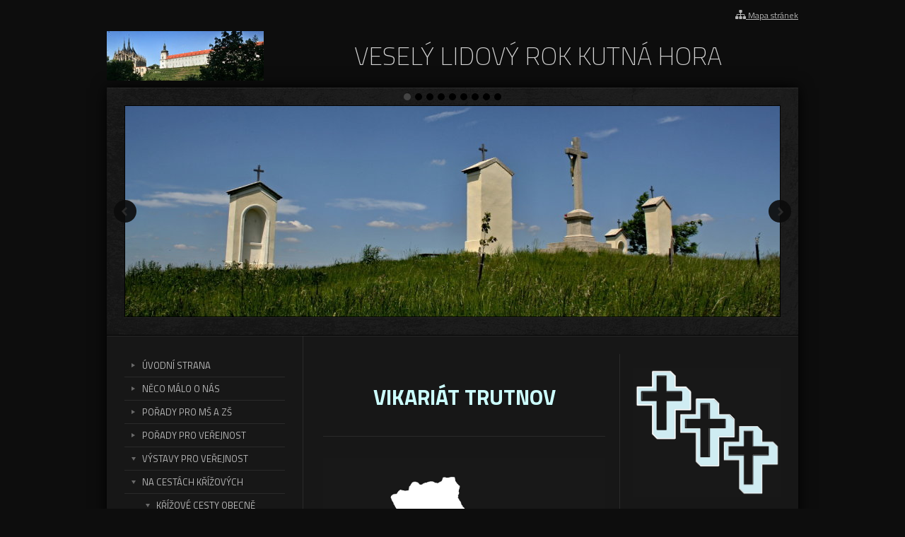

--- FILE ---
content_type: text/html; charset=UTF-8
request_url: https://www.veselylidovyrok.cz/na-cestach-krizovych/krizove-cesty-v-krajine-2/dieceze-kralovehradecka/vikariat-trutnov/
body_size: 10174
content:
<!DOCTYPE HTML>
<html>
	<head>
		
		<meta content="width=device-width, initial-scale=1.0" name="viewport">
		<link href='https://fonts.googleapis.com/css?family=Titillium+Web:400,700,200&subset=latin,latin-ext' rel='stylesheet' type='text/css'>
		
<meta http-equiv="Content-Type" content="text/html; charset=UTF-8" />
<title>VIKARIÁT TRUTNOV | VESELÝ LIDOVÝ ROK</title>
<meta name="keywords" content="" />
<meta name="description" content="" />
<meta name="generator" content="Website has been created by service WebSnadno (https://www.websnadno.cz/). For any questions or complaints about content of this website, please contact the author." />
<meta name="robots" content="index,follow" />
<link rel="shortcut icon" href="https://www.pageride.com/.admin/modules/skeleton/site/pic/favicon.ico">

<!--actual menu head-->
<meta property="og:image" content="/.sources/templates/14695/px_logo_site.jpg?1523558258" /><meta property="og:image:width" content="222" /><meta property="og:image:height" content="70" />
<link rel="stylesheet" href="https://www.pageride.com/.admin/plugins/fontawesome/font-awesome.min.css">
<link rel="stylesheet" href="https://www.pageride.com/.admin/temp/module_compiled/skeleton.site.0.483.comp.css" />
<link rel="stylesheet" href="https://unpkg.com/leaflet@1.9.4/dist/leaflet.css" integrity="sha256-p4NxAoJBhIIN+hmNHrzRCf9tD/miZyoHS5obTRR9BMY=" crossorigin="" />
<link rel="stylesheet" href="https://unpkg.com/leaflet-geosearch@3.0.0/dist/geosearch.css" />
<link rel="stylesheet" href="https://www.pageride.com/.admin/temp/module_compiled/content_maps.site.0.2.comp.css" />
<link rel="stylesheet" href="https://www.pageride.com/.admin/temp/module_compiled/content_survey.site.0.143.comp.css" />
<link rel="stylesheet" href="https://www.pageride.com/.admin/temp/module_compiled/content_rating.site.0.16.comp.css" />
<link href="https://www.pageride.com/.admin/plugins/bxslider/jquery.bxslider.css" rel="stylesheet" />
<script src="https://www.pageride.com/.admin/build/site.js?1755094336"></script>
<script src="https://www.pageride.com/.admin/plugins/functionsuniversal/functionsuniversal.js?ver=17"></script>
<script src="https://www.pageride.com/.admin/temp/module_compiled/skeleton.site.0.483.comp.js"></script>
<script src="/.sources/temp/module_compiled/skeleton.published.0.483.langid-12033.comp.js?1762952965"></script>
<script src="https://www.pageride.com/.admin/temp/module_compiled/content_text.site.0.2.comp.js"></script>
<script src="https://unpkg.com/leaflet@1.9.4/dist/leaflet.js" integrity="sha256-20nQCchB9co0qIjJZRGuk2/Z9VM+kNiyxNV1lvTlZBo=" crossorigin=""></script>
<script src="https://unpkg.com/leaflet-geosearch@latest/dist/bundle.min.js"></script>
<script src="https://www.pageride.com/.admin/temp/module_compiled/content_maps.site.0.2.comp.js"></script>
<script src="https://www.pageride.com/.admin/temp/module_compiled/content_survey.site.0.143.comp.js"></script>
<script src="/.sources/temp/module_compiled/content_survey.published.0.143.langid-12033.comp.js?1762952965"></script>
<script src="https://www.pageride.com/.admin/temp/module_compiled/content_rating.site.0.16.comp.js"></script>
<script src="/.sources/temp/module_compiled/content_rating.published.0.16.langid-12033.comp.js?1762952965"></script>
<script src="https://www.pageride.com/.admin/plugins/superfish/superfish.js?ver=1"></script>
<script src="https://www.pageride.com/.admin/plugins/bxslider/jquery.bxslider.js?ver=5"></script>
<script>cSajax.URL_CONNECTOR = "connector.php";</script>

<!--/actual menu head-->

<link href="/.sources/templates/14695/render.css?1762952965" rel="stylesheet" type="text/css" media="all" id="stylesheet" />

		
	</head>
	<body>
		

		<div class="wrapper">
			<div class="px_tray"><div class="px_tray_group1"></div><div class="px_tray_group2"><a class="px_sitemap_link" title="Mapa stránek" href="/sitemap/"><i class="fa fa-sitemap fa-bigger"></i><span>&nbsp;Mapa stránek</span></a></div></div>							<div class="logo">
					<a class="px_logo" href="/" title="Na úvodní stránku"><img src="/.sources/templates/14695/px_logo_site.jpg?1523558258" alt="VESELÝ LIDOVÝ ROK KUTNÁ HORA" onerror="$('.px_logo').hide();" /></a>				</div>
			
							<h1 class="heading">VESELÝ LIDOVÝ ROK KUTNÁ HORA</h1>
						<div class="clear"></div>
			<div class="content_wrapper">
									<div class="header">
						<ul class="px_header"><li><img src="/.sources/12033/header/12878/38000/site.jpg?1694587743" /></li><li><img src="/.sources/12033/header/12878/38001/site.jpg?1524426116" /></li><li><img src="/.sources/12033/header/12878/38002/site.jpg?1524426299" /></li><li><img src="/.sources/12033/header/12878/48522/site.jpg?1538769691" /></li><li><img src="/.sources/12033/header/12878/164423/site.jpg?1695233803" /></li><li><img src="/.sources/12033/header/12878/164424/site.jpg?1695234451" /></li><li><img src="/.sources/12033/header/12878/164425/site.jpg?1695234915" /></li><li><img src="/.sources/12033/header/12878/167886/site.jpg?1723910911" /></li><li><img src="/.sources/12033/header/12878/167887/site.jpg?1723911106" /></li></ul><script>
                    $(".px_header").bxSlider({
                        "mode":"fade",
                        "speed":500,
                        "auto":true,
                        "pause":4000,
                        "controls":true,
                        "pager":true,
                        "autoHover":true,
                        "captions":true,
                        "responsive":true,
                        "preloadImages": "all",
                        "nextText": "Další",
                        "prevText": "Předchozí",
                        "touchEnabled": true
                    });
                </script>					</div>
								<div class="line"></div>
				<div class="content_wrap clear">
					<a id="px_menu_responsive_button" href=""><i class="fa-bars fa"></i><span>Menu</span></a>					<div class="content" role="main">
													<div id="px_column_zeX43mNOouGtKOpL3WqFXg_x" class="px_column_main"><div class="px_column_wrap"><div id="px_cell_P-FB4d8lGdLgBC3RFKrQiQ_x" class="px_cell_wrap px_cell_content_text"><div class="px_cell"><h2 style="text-align: center;"><strong><span style="color: #ccffff;">VIKARIÁT TRUTNOV</span></strong></h2></div></div><div id="px_cell_R0ZdVKiStc4fIlEAiWPLgA_x" class="px_cell_wrap px_cell_content_text"><div class="px_cell"><p><img src="/Vikariat%20Trutnov%20%20kopie.jpg?1606808769" alt="" width="399" height="411" /></p></div></div></div></div>							<div id="px_column_ATw23xdxt-lGclBa57aDMg_x" class="px_column_right"><div class="px_column_wrap"><div id="px_cell_cVP-uWhOcU_vUZ88VImhoQ_x" class="px_cell_wrap px_cell_content_text"><div class="px_cell"><p><img src="/KRIZE.jpg?1524229232" alt="" width="208" height="182" /></p></div></div><div id="px_cell_y777iCsgyXSDAVNu82JzEg_x" class="px_cell_wrap px_cell_content_text"><div class="px_cell"><p><span style="color: #ccffff;"><a style="color: #ccffff;" href="/na-cestach-krizovych/krizove-cesty-v-krajine-2/dieceze-kralovehradecka/vikariat-trutnov/krizova-cesta-v-cernem-dole/">KŘÍŽOVÁ CESTA V ČERNÉM DOLE</a></span></p>
<p><span style="color: #ccffff;"><a style="color: #ccffff;" href="/na-cestach-krizovych/krizove-cesty-v-krajine-2/dieceze-kralovehradecka/vikariat-trutnov/krizova-cesta-v-dolni-kalne/">KŘÍŽOVÁ CESTA V DOLNÍ KALNÉ</a></span></p>
<p><span style="color: #ccffff;"><a style="color: #ccffff;" href="/na-cestach-krizovych/krizove-cesty-v-krajine-2/dieceze-kralovehradecka/vikariat-trutnov/krizova-cesta-v-hostinnem/">KŘÍŽOVÁ CESTA V HOSTINNÉM</a></span></p>
<p><span style="color: #ccffff;"><a style="color: #ccffff;" href="/na-cestach-krizovych/krizove-cesty-v-krajine-2/dieceze-kralovehradecka/vikariat-trutnov/krizova-cesta-ve-chvalci/">KŘÍŽOVÁ CESTA VE CHVALČI</a></span></p>
<p><span style="color: #ccffff;"><a style="color: #ccffff;" href="/na-cestach-krizovych/krizove-cesty-v-krajine-2/dieceze-kralovehradecka/vikariat-trutnov/poutni-areal-v-malych-svatonovicich/">POUTNÍ AREÁL V MALÝCH SVATOŇOVICÍCH</a></span></p>
<p><span style="color: #ccffff;"><a style="color: #ccffff;" href="/na-cestach-krizovych/krizove-cesty-v-krajine-2/dieceze-kralovehradecka/vikariat-trutnov/krizova-cesta-ve-stanovicich-u-kuksu/">KŘÍŽOVÁ CESTA VE STANOVICÍCH U KUKSU</a></span></p>
<p><span style="color: #ccffff;"><a style="color: #ccffff;" href="/na-cestach-krizovych/krizove-cesty-v-krajine-2/dieceze-kralovehradecka/vikariat-trutnov/krizova-cesta-v-temnem-dole/">KŘÍŽOVÁ CESTA V TEMNÉM DOLE</a></span></p>
<p><span style="color: #ccffff;"><a style="color: #ccffff;" href="/na-cestach-krizovych/krizove-cesty-v-krajine-2/dieceze-kralovehradecka/vikariat-trutnov/poutni-areal-u-studanky-koclerov-vitezna/">POUTNÍ AREÁL U STUDÁNKY - KOCLÉŘOV VÍTĚZNÁ</a></span></p>
<p><span style="color: #ccffff;"><a style="color: #ccffff;" href="/na-cestach-krizovych/krizove-cesty-v-krajine-2/dieceze-kralovehradecka/vikariat-trutnov/krizova-cesta-ve-voletinach/">KŘÍŽOVÁ CESTA VE VOLETINÁCH</a></span></p>
<p> </p></div></div><div id="px_cell_O92BKYtfmCFCH4Gzz-_wmg_x" class="px_cell_wrap px_cell_content_text"><div class="px_cell"><p><span style="color: #ccffff;">A NYNÍ ZPĚT NA:</span></p>
<p><span style="color: #ccffff;"><a style="color: #ccffff;" href="/na-cestach-krizovych/krizove-cesty-v-krajine-2/dieceze-kralovehradecka/">DIECÉZE KRÁLOVÉHRADECKÁ</a></span></p></div></div></div></div>					</div>
					<div class="sidebar">
						<nav class="navigation" role="navigation">
							<ul><li><a href="/" class="px_menu_level_1 px_menu_position_1 px_menu_JJ5Xkd6x8pwbBoE2oH0O_g_x"><span>ÚVODNÍ STRANA</span></a></li><li><a href="/neco-malo-o-nas/" class="px_menu_level_1 px_menu_position_2 px_menu_K65abznrmApUQQ2LJ-Sz1w_x"><span>NĚCO MÁLO O NÁS</span></a></li><li><a href="/porady-pro-ms-a-zs/" class="px_menu_level_1 px_menu_position_3 px_menu_lPQPtChMJf2-KosqdX6G3Q_x"><span>POŘADY PRO MŠ A ZŠ</span></a></li><li><a href="/porady-pro-verejnost/" class="px_menu_level_1 px_menu_position_4 px_menu_PcDO27kk6Th4JeUEDT4osw_x"><span>POŘADY PRO VEŘEJNOST</span></a></li><li><a href="/vystavy-pro-verejnost/betlemy-v-kostele-nanebevzeti-panny-marie/" class="px_menu_level_1 px_menu_position_5 px_menu_QJOEGfdKUF3XI71hYbWlyg_x px_menu_has_child px_menu_inherit"><span>VÝSTAVY PRO VEŘEJNOST</span></a><ul><li><a href="/vystavy-pro-verejnost/betlemy-v-kostele-nanebevzeti-panny-marie/" class="px_menu_level_2 px_menu_position_1 px_menu_nmsRodOBLQ8Bmu58EfRLQg_x"><span>BETLÉMY V KOSTELE NANEBEVZETÍ PANNY MARIE</span></a></li></ul></li><li><a href="/na-cestach-krizovych/" class="px_menu_level_1 px_menu_position_6 px_menu_1NezNkHuXaTQ7KPxKngFuQ_x px_menu_selected_parent px_menu_has_child"><span>NA CESTÁCH KŘÍŽOVÝCH</span></a><ul><li><a href="/na-cestach-krizovych/krizove-cesty-obecne/" class="px_menu_level_2 px_menu_position_1 px_menu_4k4HiaRtvJIc_FfuMOJ3Ug_x px_menu_has_child"><span>KŘÍŽOVÉ CESTY OBECNĚ</span></a><ul><li><a href="/na-cestach-krizovych/krizove-cesty-obecne/reliefy-krizove-cesty-v-nejdku/" class="px_menu_level_3 px_menu_position_5 px_menu_I6voEnG6yTHjrrLOHUQPgw_x"><span>RELIÉFY KŘÍŽOVÉ CESTY V NEJDKU</span></a></li><li><a href="/na-cestach-krizovych/krizove-cesty-obecne/krizova-cesta-v-kostele-panny-marie-rokolskena-rokoli/" class="px_menu_level_3 px_menu_position_6 px_menu_pMh37u1eiTu-DDOaK8X1Jg_x"><span>KŘÍŽOVÁ CESTA V KOSTELE PANNY MARIE ROKOLSKÉNA ROKOLI</span></a></li><li><a href="/na-cestach-krizovych/krizove-cesty-obecne/drevene-reliefy-z-krizove-cesty-ve-starych-krecanech/" class="px_menu_level_3 px_menu_position_7 px_menu_YcbN4o8yOyfoNKE363A7JA_x"><span>DŘEVĚNÉ RELIÉFY Z KŘÍŽOVÉ CESTY VE STARÝCH KŘEČANECH</span></a></li><li><a href="/na-cestach-krizovych/krizove-cesty-obecne/krizova-cesta-v-kapli-sv-vaclava-ve-velkych-svatonovicich/" class="px_menu_level_3 px_menu_position_8 px_menu_6jSOxdV2mShthh6PzC8Lrw_x"><span>KŘÍŽOVÁ CESTA V KAPLI SV. VÁCLAVA VE VELKÝCH SVATOŇOVICÍCH</span></a></li><li><a href="/na-cestach-krizovych/krizove-cesty-obecne/cesta-krizova-aneb-povazovani-umuceni-a-smrti-pana-a-spasitele-naseho-jezise-krista/" class="px_menu_level_3 px_menu_position_9 px_menu_BxbWrLnnlpcMX2UcnTWljg_x"><span>CESTA KŘÍŽOVÁ ANEB POVAŽOVÁNÍ UMUČENÍ A SMRTI PÁNA A SPASITELE NAŠEHO JEŽÍŠE KRISTA</span></a></li></ul></li><li><a href="/na-cestach-krizovych/krizove-cesty-v-krajine-2/" class="px_menu_level_2 px_menu_position_2 px_menu_RS7GDOt0p-x2XmAmLxDlug_x px_menu_selected_parent px_menu_has_child"><span>KŘÍŽOVÉ CESTY V KRAJINĚ</span></a><ul><li><a href="/na-cestach-krizovych/krizove-cesty-v-krajine-2/arcidieceze-prazska/" class="px_menu_level_3 px_menu_position_1 px_menu_uOz3aE7DGGgAIPQz0KWpcw_x"><span>ARCIDIECÉZE PRAŽSKÁ</span></a></li><li><a href="/na-cestach-krizovych/krizove-cesty-v-krajine-2/dieceze-kralovehradecka/" class="px_menu_level_3 px_menu_position_2 px_menu_CE3RB6oYb1rNTn8DHn16bA_x px_menu_selected_parent"><span>DIECÉZE KRÁLOVÉHRADECKÁ</span></a></li><li><a href="/na-cestach-krizovych/krizove-cesty-v-krajine-2/dieceze-ceskobudejovicka/" class="px_menu_level_3 px_menu_position_3 px_menu_AszfjR-vKULHCN9DcmW6VA_x"><span>DIECÉZE ČESKOBUDĚJOVICKÁ</span></a></li><li><a href="/na-cestach-krizovych/krizove-cesty-v-krajine-2/dieceze-plzenska/" class="px_menu_level_3 px_menu_position_4 px_menu_8ZnEJ0bsMyZMe9Wy6A1evQ_x"><span>DIECÉZE PLZEŇSKÁ</span></a></li><li><a href="/na-cestach-krizovych/krizove-cesty-v-krajine-2/dieceze-litomericka/" class="px_menu_level_3 px_menu_position_5 px_menu_uKZjE0gFKpiefQfuTYC7gg_x"><span>DIECÉZE LITOMĚŘICKÁ</span></a></li><li><a href="/na-cestach-krizovych/krizove-cesty-v-krajine-2/arcidieceze-olomoucka/" class="px_menu_level_3 px_menu_position_6 px_menu_UqrdnOdYnl5K_VUEseP15w_x"><span>ARCIDIECÉZE OLOMOUCKÁ</span></a></li><li><a href="/na-cestach-krizovych/krizove-cesty-v-krajine-2/dieceze-brnenska/" class="px_menu_level_3 px_menu_position_7 px_menu_USWD8bNYzJ1hrsdEqy7oBg_x"><span>DIECÉZE BRNĚNSKÁ</span></a></li><li><a href="/na-cestach-krizovych/krizove-cesty-v-krajine-2/dieceze-ostravsko-opavska/" class="px_menu_level_3 px_menu_position_8 px_menu_CXvlZObQD1KaO2mb83-GJg_x"><span>DIECÉZE OSTRAVSKO-OPAVSKÁ</span></a></li></ul></li><li><a href="/na-cestach-krizovych/cesty-marianske-v-krajine/" class="px_menu_level_2 px_menu_position_3 px_menu_Z-UvIVrA8jYwAna-hOMhnQ_x px_menu_has_child"><span>CESTY MARIÁNSKÉ V KRAJINĚ       </span></a><ul><li><a href="/na-cestach-krizovych/cesty-marianske-v-krajine/dieceze-kralovehradecka-4/" class="px_menu_level_3 px_menu_position_1 px_menu_-IZJ7RX1C2EzT0xDQcttpA_x px_menu_has_child"><span>DIECÉZE KRÁLOVÉHRADECKÁ                </span></a><ul><li><a href="/na-cestach-krizovych/cesty-marianske-v-krajine/dieceze-kralovehradecka-4/vikariat-nachod-2/" class="px_menu_level_4 px_menu_position_1 px_menu_sqUvHz7BX6923ddC1uM6bg_x px_menu_has_child"><span>VIKARIÁT NÁCHOD</span></a><ul><li><a href="/na-cestach-krizovych/cesty-marianske-v-krajine/dieceze-kralovehradecka-4/vikariat-nachod-2/marianska-cesta-na-rokoli/" class="px_menu_level_5 px_menu_position_1 px_menu_yFUaC4qeZ0cTdPdxhUXXLg_x"><span>MARIÁNSKÁ CESTA NA ROKOLI</span></a></li></ul></li><li><a href="/na-cestach-krizovych/cesty-marianske-v-krajine/dieceze-kralovehradecka-4/vikariat-trutnov-2/" class="px_menu_level_4 px_menu_position_2 px_menu_sZfKMtJ1dSwGFJM_sec2_g_x px_menu_has_child"><span>VIKARIÁT TRUTNOV</span></a><ul><li><a href="/na-cestach-krizovych/cesty-marianske-v-krajine/dieceze-kralovehradecka-4/vikariat-trutnov-2/marianska-cesta-v-malych-svatonovicich/" class="px_menu_level_5 px_menu_position_1 px_menu_xpLYGpnqXg-JGYktny9o_Q_x"><span>MARIÁNSKÁ CESTA V  MALÝCH SVATOŇOVICÍCH</span></a></li></ul></li><li><a href="/na-cestach-krizovych/cesty-marianske-v-krajine/dieceze-kralovehradecka-4/vikariat-usti-nad-orlici-3/marianska-cesta-chocen-hemze/" class="px_menu_level_4 px_menu_position_3 px_menu_cjTgGVKltCOPq-Tn7I4i-Q_x px_menu_has_child px_menu_inherit"><span>VIKARIÁT ÚSTÍ NAD ORLICÍ</span></a><ul><li><a href="/na-cestach-krizovych/cesty-marianske-v-krajine/dieceze-kralovehradecka-4/vikariat-usti-nad-orlici-3/marianska-cesta-chocen-hemze/" class="px_menu_level_5 px_menu_position_1 px_menu_hkxAK-m2fkLJl0h39EPLCQ_x"><span>MARIÁNSKÁ CESTA CHOCEŇ - HEMŽE</span></a></li></ul></li></ul></li><li><a href="/na-cestach-krizovych/cesty-marianske-v-krajine/dieceze-ceskobudejovicka-3/" class="px_menu_level_3 px_menu_position_2 px_menu_g1S_mKHd7bBHFZ5hc7Uj-w_x px_menu_has_child"><span>DIECÉZE ČESKOBUDĚJOVICKÁ</span></a><ul><li><a href="/na-cestach-krizovych/cesty-marianske-v-krajine/dieceze-ceskobudejovicka-3/vikariat-cesky-krumlov-3/" class="px_menu_level_4 px_menu_position_1 px_menu_cxuPEVpRrFTiwgSAQosiIQ_x px_menu_has_child"><span>VIKARIÁT ČESKÝ KRUMLOV                                                                    </span></a><ul><li><a href="/na-cestach-krizovych/cesty-marianske-v-krajine/dieceze-ceskobudejovicka-3/vikariat-cesky-krumlov-3/marianska-cesta-v-ceskem-krumlove/" class="px_menu_level_5 px_menu_position_1 px_menu_D0w2niTbyTczi0CftfSjWA_x"><span>MARIÁNSKÁ CESTA V ČESKÉM KRUMLOVĚ</span></a></li><li><a href="/na-cestach-krizovych/cesty-marianske-v-krajine/dieceze-ceskobudejovicka-3/vikariat-cesky-krumlov-3/marianska-cesta-rychov-nad-malsi-svaty-kamen/" class="px_menu_level_5 px_menu_position_2 px_menu_jJ8dWKMtY9G5lx8DYhoOZQ_x"><span>MARIÁNSKÁ CESTA RYCHOV NAD MALŠÍ - SVATÝ KÁMEN</span></a></li></ul></li></ul></li><li><a href="/na-cestach-krizovych/cesty-marianske-v-krajine/dieceze-plzenska-2/" class="px_menu_level_3 px_menu_position_3 px_menu_Kfe5IiqJDn_3gwPmTf0PEw_x px_menu_has_child"><span>DIECÉZE PLZEŇSKÁ</span></a><ul><li><a href="/na-cestach-krizovych/cesty-marianske-v-krajine/dieceze-plzenska-2/vikariat-klatovy-2/" class="px_menu_level_4 px_menu_position_1 px_menu_xECHBpjLarAGxHxZEiXlyA_x px_menu_has_child"><span>VIKARIÁT KLATOVY</span></a><ul><li><a href="/na-cestach-krizovych/cesty-marianske-v-krajine/dieceze-plzenska-2/vikariat-klatovy-2/marianska-cesta-v-hamrech-u-nyrska/" class="px_menu_level_5 px_menu_position_1 px_menu_xDPXI9JrViiOFX1GyPBuVA_x"><span>MARIÁNSKÁ CESTA V HAMRECH U NÝRSKA</span></a></li></ul></li></ul></li><li><a href="/na-cestach-krizovych/cesty-marianske-v-krajine/dieceze-litomericka-2/" class="px_menu_level_3 px_menu_position_4 px_menu_S8In5CUbh-cYxo2_qAhQRw_x px_menu_has_child"><span>DIECÉZE LITOMĚŘICKÁ</span></a><ul><li><a href="/na-cestach-krizovych/cesty-marianske-v-krajine/dieceze-litomericka-2/vikariat-ceska-lipa-2/" class="px_menu_level_4 px_menu_position_1 px_menu_5XUPDrmJZMmEOO4dDQGjxw_x px_menu_has_child"><span>VIKARIÁT ČESKÁ LÍPA</span></a><ul><li><a href="/na-cestach-krizovych/cesty-marianske-v-krajine/dieceze-litomericka-2/vikariat-ceska-lipa-2/marianska-cesta-v-jestrebi/" class="px_menu_level_5 px_menu_position_1 px_menu_5muZTrZ_pUvdjnXsGG-NTA_x"><span>MARIÁNSKÁ CESTA V JESTŘEBÍ</span></a></li></ul></li><li><a href="/na-cestach-krizovych/cesty-marianske-v-krajine/dieceze-litomericka-2/vikariat-krusnohorsky-2/" class="px_menu_level_4 px_menu_position_2 px_menu_ZAG3qDTBS-LnvrDGeoQWSg_x px_menu_has_child"><span>VIKARIÁT KRUŠNOHORSKÝ</span></a><ul><li><a href="/na-cestach-krizovych/cesty-marianske-v-krajine/dieceze-litomericka-2/vikariat-krusnohorsky-2/marianska-cesta-v-klasterci-nad-ohri/" class="px_menu_level_5 px_menu_position_1 px_menu_mmXyPQmJ--mQxAGfojXJpA_x"><span>MARIÁNSKÁ CESTA V KLÁŠTERCI NAD OHŘÍ</span></a></li><li><a href="/na-cestach-krizovych/cesty-marianske-v-krajine/dieceze-litomericka-2/vikariat-krusnohorsky-2/marianska-cesta-v-moste-vtelne/" class="px_menu_level_5 px_menu_position_2 px_menu_rOC2HjSZLb5wLzxt3PAisA_x"><span>MARIÁNSKÁ CESTA V MOSTĚ - VTELNĚ</span></a></li></ul></li><li><a href="/na-cestach-krizovych/cesty-marianske-v-krajine/dieceze-litomericka-2/vikariat-louny-2/" class="px_menu_level_4 px_menu_position_3 px_menu_7eObyUB_ozfTV10F20xW7Q_x px_menu_has_child"><span>VIKARIÁT LOUNY</span></a><ul><li><a href="/na-cestach-krizovych/cesty-marianske-v-krajine/dieceze-litomericka-2/vikariat-louny-2/marianska-cesta-v-kryrech/" class="px_menu_level_5 px_menu_position_1 px_menu_sQWr-C-khbFDS9JkYgaMSg_x"><span>MARIÁNSKÁ CESTA V KRYRECH</span></a></li></ul></li></ul></li><li><a href="/na-cestach-krizovych/cesty-marianske-v-krajine/arcidieceze-olomoucka-3/" class="px_menu_level_3 px_menu_position_5 px_menu_9R4_Yag6jlA8MXvBOdEgqA_x px_menu_has_child"><span>ARCIDIECÉZE OLOMOUCKÁ</span></a><ul><li><a href="/na-cestach-krizovych/cesty-marianske-v-krajine/arcidieceze-olomoucka-3/dekanat-sternberk-2/" class="px_menu_level_4 px_menu_position_1 px_menu_FuISTcXCwOKaZT9tHLPLog_x px_menu_has_child"><span>DĚKANÁT ŠTERNBERK</span></a><ul><li><a href="/na-cestach-krizovych/cesty-marianske-v-krajine/arcidieceze-olomoucka-3/dekanat-sternberk-2/marianska-cesta-v-cervence/" class="px_menu_level_5 px_menu_position_1 px_menu_VtVhwW4c-jbEHb4AJBRpPA_x"><span>MARIÁNSKÁ CESTA V ČERVENCE</span></a></li></ul></li></ul></li><li><a href="/na-cestach-krizovych/cesty-marianske-v-krajine/dieceze-brnenska-3/" class="px_menu_level_3 px_menu_position_6 px_menu_8Z8okPz4M_eO31CvpNhJhA_x px_menu_has_child"><span>DIECÉZE BRNĚNSKÁ</span></a><ul><li><a href="/na-cestach-krizovych/cesty-marianske-v-krajine/dieceze-brnenska-3/dekanat-blansko-2/" class="px_menu_level_4 px_menu_position_1 px_menu_-q_upYGZncQRHKArgF0ESQ_x px_menu_has_child"><span>DĚKANÁT BLANSKO</span></a><ul><li><a href="/na-cestach-krizovych/cesty-marianske-v-krajine/dieceze-brnenska-3/dekanat-blansko-2/marianska-cesta-ve-krtinach/" class="px_menu_level_5 px_menu_position_1 px_menu_hj7xxp6K3FMnBIu-XJo3tw_x"><span>MARIÁNSKÁ CESTA VE KŘTINÁCH</span></a></li></ul></li><li><a href="/na-cestach-krizovych/cesty-marianske-v-krajine/dieceze-brnenska-3/dekanat-brno-2/" class="px_menu_level_4 px_menu_position_2 px_menu_zyR8-tvVmRX8zCcsNZNnQQ_x px_menu_has_child"><span>DĚKANÁT BRNO</span></a><ul><li><a href="/na-cestach-krizovych/cesty-marianske-v-krajine/dieceze-brnenska-3/dekanat-brno-2/marianska-cesta-lelekovice-vranov-u-brna/" class="px_menu_level_5 px_menu_position_1 px_menu_zeF1v8jKJwdnjuZZvUnMiA_x"><span>MARIÁNSKÁ CESTA LELEKOVICE - VRANOV U BRNA</span></a></li></ul></li><li><a href="/na-cestach-krizovych/cesty-marianske-v-krajine/dieceze-brnenska-3/dekanat-rosice-2/" class="px_menu_level_4 px_menu_position_3 px_menu_KxXaKWTSW3ZCXn_uIX0XBQ_x px_menu_has_child"><span>DĚKANÁT ROSICE</span></a><ul><li><a href="/na-cestach-krizovych/cesty-marianske-v-krajine/dieceze-brnenska-3/dekanat-rosice-2/marianska-cesta-v-orechove-u-brna/" class="px_menu_level_5 px_menu_position_1 px_menu_fg7U4J7JelooWrC1NEC7ig_x"><span>MARIÁNSKÁ CESTA V OŘECHOVĚ U BRNA</span></a></li></ul></li><li><a href="/na-cestach-krizovych/cesty-marianske-v-krajine/dieceze-brnenska-3/dekanat-znojmo-2/" class="px_menu_level_4 px_menu_position_4 px_menu_Jnf1LTtQVU25OgA_d99pdQ_x px_menu_has_child"><span>DĚKANÁT ZNOJMO</span></a><ul><li><a href="/na-cestach-krizovych/cesty-marianske-v-krajine/dieceze-brnenska-3/dekanat-znojmo-2/marianska-cesta-sedmibolestna-v-hlubokych-masuvkach/" class="px_menu_level_5 px_menu_position_1 px_menu_9PJ3bx8pg570yXfGoD21uw_x"><span>MARIÁNSKÁ CESTA SEDMIBOLESTNÁ V HLUBOKÝCH MAŠŮVKÁCH</span></a></li><li><a href="/na-cestach-krizovych/cesty-marianske-v-krajine/dieceze-brnenska-3/dekanat-znojmo-2/marianska-cesta-obrazova-v-hlubokych-masuvkach/" class="px_menu_level_5 px_menu_position_2 px_menu_X9tXcjj5JnVEuPYSX6jN5g_x"><span>MARIÁNSKÁ CESTA OBRAZOVÁ V HLUBOKÝCH MAŠŮVKÁCH</span></a></li><li><a href="/na-cestach-krizovych/cesty-marianske-v-krajine/dieceze-brnenska-3/dekanat-znojmo-2/marianska-cesta-sedmiradostna-primetice-hluboke-masuvky/" class="px_menu_level_5 px_menu_position_3 px_menu_yTswaOpOPA6G_RHpwMm8wA_x"><span>MARIÁNSKÁ CESTA SEDMIRADOSTNÁ PŘÍMĚTICE - HLUBOKÉ MAŠŮVKY</span></a></li></ul></li></ul></li></ul></li><li><a href="/na-cestach-krizovych/cesty-desatera-v-krajine/" class="px_menu_level_2 px_menu_position_4 px_menu_DAUlr410yKeK9jzw7OML3Q_x px_menu_has_child"><span>CESTY DESATERA V KRAJINĚ</span></a><ul><li><a href="/na-cestach-krizovych/cesty-desatera-v-krajine/dieceze-kralovehradecka-2/" class="px_menu_level_3 px_menu_position_1 px_menu_H8sha1p28hvr2MkvwO2J5w_x px_menu_has_child"><span>DIECÉZE KRÁLOVÉHRADECKÁ</span></a><ul><li><a href="/na-cestach-krizovych/cesty-desatera-v-krajine/dieceze-kralovehradecka-2/vikariat-zamberk-2/" class="px_menu_level_4 px_menu_position_1 px_menu_XT83dP4yCzuRYfjOqS4QLw_x px_menu_has_child"><span>VIKARIÁT ŽAMBERK</span></a><ul><li><a href="/na-cestach-krizovych/cesty-desatera-v-krajine/dieceze-kralovehradecka-2/vikariat-zamberk-2/cesta-desatera-v-lukavici/" class="px_menu_level_5 px_menu_position_1 px_menu_qAzg7MEZOehBeCW-CGdh-A_x"><span>CESTA DESATERA V LUKAVICI</span></a></li></ul></li></ul></li><li><a href="/na-cestach-krizovych/cesty-desatera-v-krajine/dieceze-brnenska-2/" class="px_menu_level_3 px_menu_position_2 px_menu_b0nN2oz5L2-9pofFjuV9rg_x px_menu_has_child"><span>DIECÉZE BRNĚNSKÁ</span></a><ul><li><a href="/na-cestach-krizovych/cesty-desatera-v-krajine/dieceze-brnenska-2/dekanat-zdar-nad-sazavou-2/" class="px_menu_level_4 px_menu_position_1 px_menu_p6pk6mBLOpZ8E1rFM4kVOg_x px_menu_has_child"><span>DĚKANÁT ŽĎÁR NAD SÁZAVOU</span></a><ul><li><a href="/na-cestach-krizovych/cesty-desatera-v-krajine/dieceze-brnenska-2/dekanat-zdar-nad-sazavou-2/cesta-zivota-v-jamach/" class="px_menu_level_5 px_menu_position_1 px_menu_a8WxpYhlqeWYwNdHm3z4vg_x"><span>CESTA ŽIVOTA V JÁMÁCH</span></a></li></ul></li></ul></li></ul></li><li><a href="/na-cestach-krizovych/cesty-ruzencove-v-krajine/" class="px_menu_level_2 px_menu_position_5 px_menu_9g85Rg9ipNYCulHzlA8D7Q_x px_menu_has_child"><span>CESTY RŮŽENCOVÉ V KRAJINĚ</span></a><ul><li><a href="/na-cestach-krizovych/cesty-ruzencove-v-krajine/arcidieceze-prazska-2/" class="px_menu_level_3 px_menu_position_1 px_menu_SI-hprPJOhK-mPCdoCStDw_x px_menu_has_child"><span>ARCIDIECÉZE PRAŽSKÁ</span></a><ul><li><a href="/na-cestach-krizovych/cesty-ruzencove-v-krajine/arcidieceze-prazska-2/vikariat-pribram-2/" class="px_menu_level_4 px_menu_position_1 px_menu_mXueR2x1RpAI8CHRovh4pw_x px_menu_has_child"><span>VIKARIÁT PŘÍBRAM</span></a><ul><li><a href="/na-cestach-krizovych/cesty-ruzencove-v-krajine/arcidieceze-prazska-2/vikariat-pribram-2/cesta-ruzencova-z-breznice-u-pribrami-na-svatou-horu/" class="px_menu_level_5 px_menu_position_1 px_menu_yESb7bQdiOtyETt-EJ6G1A_x"><span>CESTA RŮŽENCOVÁ Z BŘEZNICE U PŘÍBRAMI NA SVATOU HORU</span></a></li></ul></li></ul></li><li><a href="/na-cestach-krizovych/cesty-ruzencove-v-krajine/dieceze-kralovehradecka-3/" class="px_menu_level_3 px_menu_position_2 px_menu_bpD-JwN1yEl-sM2hrDUAxg_x px_menu_has_child"><span>DIECÉZE KRÁLOVÉHRADECKÁ</span></a><ul><li><a href="/na-cestach-krizovych/cesty-ruzencove-v-krajine/dieceze-kralovehradecka-3/vikariat-havlickuv-brod-2/" class="px_menu_level_4 px_menu_position_1 px_menu_8dT7x0-1HvrwlWjm2dOPOg_x px_menu_has_child"><span>VIKARIÁT HAVLÍČKŮV BROD</span></a><ul><li><a href="/na-cestach-krizovych/cesty-ruzencove-v-krajine/dieceze-kralovehradecka-3/vikariat-havlickuv-brod-2/cesta-ruzencova-v-polne/" class="px_menu_level_5 px_menu_position_1 px_menu_G3HYATuZOBscUzrCrefsAQ_x"><span>CESTA RŮŽENCOVÁ V POLNÉ</span></a></li></ul></li><li><a href="/na-cestach-krizovych/cesty-ruzencove-v-krajine/dieceze-kralovehradecka-3/vikariat-nachod-3/" class="px_menu_level_4 px_menu_position_2 px_menu_fxsIFU_bV2JQ0suHWvKtPQ_x px_menu_has_child"><span>VIKARIÁT NÁCHOD</span></a><ul><li><a href="/na-cestach-krizovych/cesty-ruzencove-v-krajine/dieceze-kralovehradecka-3/vikariat-nachod-3/cesta-ruzencova-v-hronove/" class="px_menu_level_5 px_menu_position_1 px_menu_PLAomj6N2K4312N_91EIqA_x"><span>CESTA RŮŽENCOVÁ V HRONOVĚ  </span></a></li></ul></li><li><a href="/na-cestach-krizovych/cesty-ruzencove-v-krajine/dieceze-kralovehradecka-3/vikariat-usti-nad-orlici-2/" class="px_menu_level_4 px_menu_position_3 px_menu_FBa11va2G4xF2lsYgWnAxw_x px_menu_has_child"><span>VIKARIÁT ÚSTÍ NAD ORLICÍ</span></a><ul><li><a href="/na-cestach-krizovych/cesty-ruzencove-v-krajine/dieceze-kralovehradecka-3/vikariat-usti-nad-orlici-2/cesta-ruzencova-v-hnatnici/" class="px_menu_level_5 px_menu_position_1 px_menu_e5yQBipnW4hDd_TP9a5A_Q_x"><span>CESTA RŮŽENCOVÁ V HNÁTNICI</span></a></li></ul></li></ul></li><li><a href="/na-cestach-krizovych/cesty-ruzencove-v-krajine/dieceze-ceskobudejovicka-2/" class="px_menu_level_3 px_menu_position_3 px_menu_pPquc6U8fQ5No5r5vYrZkQ_x px_menu_has_child"><span>DIECÉZE ČESKOBUDĚJOVICKÁ</span></a><ul><li><a href="/na-cestach-krizovych/cesty-ruzencove-v-krajine/dieceze-ceskobudejovicka-2/vikariat-ceske-budejovice-venkov-2/" class="px_menu_level_4 px_menu_position_1 px_menu_Nl-PEahqx_PtomNkAqQRZg_x px_menu_has_child"><span>VIKARIÁT ČESKÉ BUDĚJOVICE - VENKOV</span></a><ul><li><a href="/na-cestach-krizovych/cesty-ruzencove-v-krajine/dieceze-ceskobudejovicka-2/vikariat-ceske-budejovice-venkov-2/cesta-ruzencova-v-trhovych-svinech/" class="px_menu_level_5 px_menu_position_1 px_menu_lR6eX9l2kexFUFutAhEdkA_x"><span>CESTA RŮŽENCOVÁ V TRHOVÝCH SVINECH</span></a></li></ul></li><li><a href="/na-cestach-krizovych/cesty-ruzencove-v-krajine/dieceze-ceskobudejovicka-2/vikariat-cesky-krumlov-2/" class="px_menu_level_4 px_menu_position_2 px_menu_Ks7UeaWJ9B9WxnP3aEL-3A_x px_menu_has_child"><span>VIKARIÁT ČESKÝ KRUMLOV</span></a><ul><li><a href="/na-cestach-krizovych/cesty-ruzencove-v-krajine/dieceze-ceskobudejovicka-2/vikariat-cesky-krumlov-2/cesta-ruzencova-v-sobenove/" class="px_menu_level_5 px_menu_position_1 px_menu_5gNfO57UYVt7STB23-8xRA_x"><span>CESTA RŮŽENCOVÁ V SOBĚNOVĚ</span></a></li></ul></li><li><a href="/na-cestach-krizovych/cesty-ruzencove-v-krajine/dieceze-ceskobudejovicka-2/vikariat-pisek-2/" class="px_menu_level_4 px_menu_position_3 px_menu_Nbheosi23ejE9W93lIMPLA_x"><span>VIKARIÁT PÍSEK</span></a></li></ul></li><li><a href="/na-cestach-krizovych/cesty-ruzencove-v-krajine/arcideceze-olomoucka/" class="px_menu_level_3 px_menu_position_4 px_menu_Rgu9nbbdgFB69rKKSoSCGg_x px_menu_has_child"><span>ARCIDECÉZE OLOMOUCKÁ</span></a><ul><li><a href="/na-cestach-krizovych/cesty-ruzencove-v-krajine/arcideceze-olomoucka/dekanat-olomouc-3/" class="px_menu_level_4 px_menu_position_1 px_menu_2_Pr2B6-EjMxQMKL8i9Msg_x px_menu_has_child"><span>DĚKANÁT OLOMOUC</span></a><ul><li><a href="/na-cestach-krizovych/cesty-ruzencove-v-krajine/arcideceze-olomoucka/dekanat-olomouc-3/cesta-bolestneho-ruzence-v-olomouci/" class="px_menu_level_5 px_menu_position_1 px_menu_RjS8T_omPWJZkkTFX5H5Tg_x"><span>CESTA BOLESTNÉHO RŮŽENCE V OLOMOUCI</span></a></li></ul></li><li><a href="/na-cestach-krizovych/cesty-ruzencove-v-krajine/arcideceze-olomoucka/dekanat-uherske-hradiste-2/" class="px_menu_level_4 px_menu_position_2 px_menu_6Vv96ZnmTGn6MyJDI-YOhA_x px_menu_has_child"><span>DĚKANÁT UHERSKÉ HRADIŠTĚ</span></a><ul><li><a href="/na-cestach-krizovych/cesty-ruzencove-v-krajine/arcideceze-olomoucka/dekanat-uherske-hradiste-2/cesta-ruzencova-ze-stareho-mesta-na-velehrad/" class="px_menu_level_5 px_menu_position_1 px_menu_Pk1xz_IbKb9-ewHFqQaCxA_x"><span>CESTA RŮŽENCOVÁ ZE STARÉHO MĚSTA NA VELEHRAD</span></a></li></ul></li></ul></li></ul></li><li><a href="/na-cestach-krizovych/cesty-svetla-v-krajine/" class="px_menu_level_2 px_menu_position_6 px_menu_Ymn8Oto-Dy2yWcCOCJpp9w_x px_menu_has_child"><span>CESTY SVĚTLA V KRAJINĚ</span></a><ul><li><a href="/na-cestach-krizovych/cesty-svetla-v-krajine/dieceze-kralovehradecka-5/" class="px_menu_level_3 px_menu_position_1 px_menu_kp53nN1gEi9egq9VAxOuZA_x px_menu_has_child"><span>DIECÉZE KRÁLOVÉHRADECKÁ</span></a><ul><li><a href="/na-cestach-krizovych/cesty-svetla-v-krajine/dieceze-kralovehradecka-5/vikariat-jicin-2/" class="px_menu_level_4 px_menu_position_1 px_menu_0dlFMbdTZOk5BGjLWmxkkA_x px_menu_has_child"><span>VIKARIÁT JIČÍN</span></a><ul><li><a href="/na-cestach-krizovych/cesty-svetla-v-krajine/dieceze-kralovehradecka-5/vikariat-jicin-2/cesta-svetla-ve-vidochove/" class="px_menu_level_5 px_menu_position_1 px_menu_6q7rZEwuN8xOggXFt0nvmw_x"><span>CESTA SVĚTLA VE VIDOCHOVĚ</span></a></li></ul></li></ul></li><li><a href="/na-cestach-krizovych/cesty-svetla-v-krajine/dieceze-plzenska-3/" class="px_menu_level_3 px_menu_position_2 px_menu_o3pSLpO4RTKCCw3Cu-fZ_g_x px_menu_has_child"><span>DIECÉZE PLZEŇSKÁ</span></a><ul><li><a href="/na-cestach-krizovych/cesty-svetla-v-krajine/dieceze-plzenska-3/vikariat-plzen-mesto-2/" class="px_menu_level_4 px_menu_position_1 px_menu_ZJE67p20pisKhzsKgPQELQ_x px_menu_has_child"><span>VIKARIÁT PLZEŇ - MĚSTO</span></a><ul><li><a href="/na-cestach-krizovych/cesty-svetla-v-krajine/dieceze-plzenska-3/vikariat-plzen-mesto-2/cesta-svetla-v-dysine/" class="px_menu_level_5 px_menu_position_1 px_menu_5LC6-P6b6466kgze0M_auA_x"><span>CESTA SVĚTLA V DÝŠINĚ</span></a></li></ul></li></ul></li><li><a href="/na-cestach-krizovych/cesty-svetla-v-krajine/arcidieceze-olomoucka-2/" class="px_menu_level_3 px_menu_position_3 px_menu_HCVe875QeM_7I3xJN1V6fg_x px_menu_has_child"><span>ARCIDIECÉZE OLOMOUCKÁ</span></a><ul><li><a href="/na-cestach-krizovych/cesty-svetla-v-krajine/arcidieceze-olomoucka-2/dekanat-holesov-2/" class="px_menu_level_4 px_menu_position_1 px_menu_lpFAkB1oWa5Pj8yu_gIkiA_x px_menu_has_child"><span>DĚKANÁT HOLEŠOV</span></a><ul><li><a href="/na-cestach-krizovych/cesty-svetla-v-krajine/arcidieceze-olomoucka-2/dekanat-holesov-2/cesta-svetla-na-svatem-hostyne/" class="px_menu_level_5 px_menu_position_1 px_menu_xdNWy9Ek94HvCZAtvcdVMg_x"><span>CESTA SVĚTLA NA SVATÉM HOSTÝNĚ</span></a></li></ul></li><li><a href="/na-cestach-krizovych/cesty-svetla-v-krajine/arcidieceze-olomoucka-2/dekanat-olomouc-2/" class="px_menu_level_4 px_menu_position_2 px_menu_yYP74nQEqspo2GPWBRr7Ew_x px_menu_has_child"><span>DĚKANÁT OLOMOUC</span></a><ul><li><a href="/na-cestach-krizovych/cesty-svetla-v-krajine/arcidieceze-olomoucka-2/dekanat-olomouc-2/cesta-svetla-belkovice-lastany/" class="px_menu_level_5 px_menu_position_1 px_menu_kelbi8pC74QOqw05k3SiXA_x"><span>CESTA SVĚTLA BĚLKOVICE - LAŠŤANY</span></a></li></ul></li><li><a href="/na-cestach-krizovych/cesty-svetla-v-krajine/arcidieceze-olomoucka-2/dekanat-sumperk-2/" class="px_menu_level_4 px_menu_position_3 px_menu_WEvm_cfWC1JbEt3SHQ7G-w_x px_menu_has_child"><span>DĚKANÁT ŠUMPERK</span></a><ul><li><a href="/na-cestach-krizovych/cesty-svetla-v-krajine/arcidieceze-olomoucka-2/dekanat-sumperk-2/cesta-svetla-v-hornich-studenkach/" class="px_menu_level_5 px_menu_position_1 px_menu_A-SSog7wmcOYN-ZEzU0q6Q_x"><span>CESTA SVĚTLA V HORNÍCH STUDÉNKÁCH</span></a></li></ul></li></ul></li><li><a href="/na-cestach-krizovych/cesty-svetla-v-krajine/dieceze-brnenska-4/" class="px_menu_level_3 px_menu_position_4 px_menu_9vxPZtNSLU3A0OuxfYF6cQ_x px_menu_has_child"><span>DIECÉZE BRNĚNSKÁ</span></a><ul><li><a href="/na-cestach-krizovych/cesty-svetla-v-krajine/dieceze-brnenska-4/dekanat-blansko-3/" class="px_menu_level_4 px_menu_position_1 px_menu_QwJVcgz26CtVDZyAXIuv7Q_x px_menu_has_child"><span>DĚKANÁT BLANSKO</span></a><ul><li><a href="/na-cestach-krizovych/cesty-svetla-v-krajine/dieceze-brnenska-4/dekanat-blansko-3/cesta-svetla-ve-krtinach-2/" class="px_menu_level_5 px_menu_position_1 px_menu_cQmY46Bd6dJYTTdINssrPQ_x"><span>CESTA SVĚTLA VE KŘTINÁCH</span></a></li></ul></li></ul></li></ul></li><li><a href="/na-cestach-krizovych/cesty-jine/" class="px_menu_level_2 px_menu_position_7 px_menu_jpm2Kj86bSzATj7uWQBRfA_x px_menu_has_child"><span>CESTY JINÉ</span></a><ul><li><a href="/na-cestach-krizovych/cesty-jine/arcidieceze-prazska-3/" class="px_menu_level_3 px_menu_position_1 px_menu_i0nAwbnIf__WiFph8w9gdQ_x px_menu_has_child"><span>ARCIDIECÉZE PRAŽSKÁ</span></a><ul><li><a href="/na-cestach-krizovych/cesty-jine/arcidieceze-prazska-3/vikariat-vlasim-2/" class="px_menu_level_4 px_menu_position_1 px_menu_0FFzbj38gdhrMyllM65s6g_x px_menu_has_child"><span>VIKARIÁT VLAŠIM</span></a><ul><li><a href="/na-cestach-krizovych/cesty-jine/arcidieceze-prazska-3/vikariat-vlasim-2/umrlci-morova-cesta-v-souticich/" class="px_menu_level_5 px_menu_position_1 px_menu_NMy2c0D1ppz2C1rL8QUKPg_x"><span>UMRLČÍ /MOROVÁ/ CESTA V SOUTICÍCH</span></a></li></ul></li></ul></li></ul></li></ul></li><li><a href="/pribeh-kutnohorskeho-rezbare/" class="px_menu_level_1 px_menu_position_7 px_menu_ne346QQZeaE-VdTnPMm8Rg_x px_menu_has_child"><span>PŘÍBĚH KUTNOHORSKÉHO ŘEZBÁŘE</span></a><ul><li><a href="/pribeh-kutnohorskeho-rezbare/svaty-jiri/" class="px_menu_level_2 px_menu_position_1 px_menu_Obtm0qLEPrbaO4bBHVgDTg_x"><span>SVATÝ JIŘÍ</span></a></li></ul></li><li><a href="/kontakt-pro-vase-pripadne-dotazy/" class="px_menu_level_1 px_menu_position_8 px_menu_6gjkuuEK86ob5c25eeG1QA_x"><span>KONTAKT PRO VAŠE PŘÍPADNÉ DOTAZY</span></a></li></ul>							<script>$('.navigation > ul').superclick().superload();</script>
						</nav>
							<div id="px_column_WP91nG8ZXAbPV08A5gXKAg_x" class="px_column_left"><div class="px_column_wrap"></div></div>					</div>
				</div>
									<div class="line"></div>
					<div class="footer">
						<div class="px_footer_wrap"><div id="px_cell_FeyLL62hCDCuuvnFPY7FnA_x" class="px_footer_cell_ijnZC0WpQY9bT_lEmGklWQ_x px_footer_cell px_footer_cell_left px_cell_content_maps"><div id="px_content_maps_site_7HKkUvrh0lGcsJ1FAbkpfg_x">
	<iframe
        src="connector.php?connector=content_maps.data&action=iframe&cell_id=7HKkUvrh0lGcsJ1FAbkpfg_x&column_width=276"
        style="width: 276px; height: 207px; display: block; margin: 0 auto;"
        class="px_content_maps_iframe"
        marginheight="0"
        marginwidth="0"
        frameborder="0">
	</iframe>
</div>
</div><div id="px_cell_PbJLtLN1f-zxuf3mZd-UqQ_x" class="px_footer_cell_ijnZC0WpQY9bT_lEmGklWQ_x px_footer_cell px_footer_cell_middle px_cell_content_survey"><form onsubmit="mContent_survey.SendVotesFromForm.call(this, 'PbJLtLN1f-zxuf3mZd-UqQ_x'); return false;">
	<h4>Jak hodnotíte naše služby?</h4>
	<!-- answer -->
						<div class="px_content_survey_answer">
				<!-- label -->
				<label>
																		<input type="radio" name="answer[enc_vote]" value="TY3fGDH68Cw5s2YQeFyAGw_x" required="required"/>
											
					Jsem spokojen

				<!-- title votes -->
				<!-- nezobrazovat vysledky -->
					<!-- votes -->
                    (64)
					</label>
					<!-- temperature -->
					<div class="px_content_survey_bar" style="background-color: #12d600; width: 100%;">
					</div>
							</div>
					<div class="px_content_survey_answer">
				<!-- label -->
				<label>
																		<input type="radio" name="answer[enc_vote]" value="wmL6pEY0Sl01mAgzfZ8FCw_x" required="required"/>
											
					Zbývá pár drobností

				<!-- title votes -->
				<!-- nezobrazovat vysledky -->
					<!-- votes -->
                    (6)
					</label>
					<!-- temperature -->
					<div class="px_content_survey_bar" style="background-color: #0099ff; width: 9%;">
					</div>
							</div>
							<div class="px_content_survey_answerResult">
                Celkový počet hlasů: 70
			</diV>
				<div class="px_content_survey_votingRestraints">
			<!-- message -->
					</div>
					<div class="px_content_survey_confirm">
				<input type="submit" value="Odeslat">
			</div>
						</form>
</div><div id="px_cell_OpWtFlx3oPmtM8Ac1-5VFA_x" class="px_footer_cell_ijnZC0WpQY9bT_lEmGklWQ_x px_footer_cell px_footer_cell_right px_cell_content_rating"><div class="px_content_rating_alignCenter">
	<h4>Ohodnoťte naše stránky</h4>
	<div class="px_content_rating_wrap">
		<span data-rating="items" class="px_content_rating" data-fill="#a16928" data-stroke="#61cfeb">
			<i 
					data-rating="item" 
					data-star="full" 
					class="fa fa-star" 
					style="color: #a16928;"
					onclick="mContent_rating.AddVote('OpWtFlx3oPmtM8Ac1-5VFA_x','jvR79h8V97hB3bsVZGt9BA_x');"
			 ></i><i 
					data-rating="item" 
					data-star="full" 
					class="fa fa-star" 
					style="color: #a16928;"
					onclick="mContent_rating.AddVote('OpWtFlx3oPmtM8Ac1-5VFA_x','1K5FI_g-59-9hqvhaNZKCQ_x');"
			 ></i><i 
					data-rating="item" 
					data-star="full" 
					class="fa fa-star" 
					style="color: #a16928;"
					onclick="mContent_rating.AddVote('OpWtFlx3oPmtM8Ac1-5VFA_x','VFj547A2G3mnA1qCeazyFg_x');"
			 ></i><i 
					data-rating="item" 
					data-star="full" 
					class="fa fa-star" 
					style="color: #a16928;"
					onclick="mContent_rating.AddVote('OpWtFlx3oPmtM8Ac1-5VFA_x','DG4YakEfMvkxFpN0jtjTew_x');"
			 ></i><i 
					data-rating="item" 
					data-star="empty" 
					class="fa fa-star-o" 
					style="color: #61cfeb;"
					onclick="mContent_rating.AddVote('OpWtFlx3oPmtM8Ac1-5VFA_x','VQRdKCoZjIhuTMkcr1Cd9w_x');"
			 ></i>	
		</span>
	</div>
	<div class="px_content_rating_result">
		Hodnocení: 4.11/5 (hlasů: 88)
	</div>
</div></div></div>					</div>
							</div>
					</div>
		
<!--actual menu foot-->
<script>mSkeleton.Dynamic={"formats":{"date":"MM\/DD\/YYYY","time":"HH:mm:ss","datetime":"MM\/DD\/YYYY HH:mm:ss","date_jqueryui":"mm\/dd\/yy","time_jqueryui":"HH:mm:ss","datetime_jqueryui":"mm\/dd\/yy HH:mm:ss","number":"#,###.##","first_day_of_week":"Sunday","system_number":"####.##","system_datetime":"YYYY-MM-DD HH:mm:ss","system_date":"YYYY-MM-DD"},"homepageurl":"\/"};</script><script>
            window.defaultLanguageLabel = 'cz';
            window.languageLabel = 'cz';
            </script><script>$(document).ready(function(){mContent_text.load('399', 'P-FB4d8lGdLgBC3RFKrQiQ_x');mContent_text.load('399', 'R0ZdVKiStc4fIlEAiWPLgA_x');mContent_text.load('208', 'cVP-uWhOcU_vUZ88VImhoQ_x');mContent_text.load('208', 'y777iCsgyXSDAVNu82JzEg_x');mContent_text.load('208', 'O92BKYtfmCFCH4Gzz-_wmg_x');mContent_maps.loadIframe('FeyLL62hCDCuuvnFPY7FnA_x',{"label":"ulice Tyr\u0161ova 287\/32, Kutn\u00e1 Hora, okres Kutn\u00e1 Hora, St\u0159edo\u010desk\u00fd kraj, \u010cesko","latitude":15.258142059600001,"longitude":49.950896085300002,"scale":13,"ratio":0.75,"card_head":"S\u00cdDLO AGENTURY VESEL\u00dd LIDOV\u00dd ROK","card_body":"","width":276,"align":"center","column_width":276,"max_width":1000,"height":207});mContent_rating.Construct('OpWtFlx3oPmtM8Ac1-5VFA_x', '40','276');mSkeleton.Notification.multiInit([]);mSkeleton.columnWidths={'left':227,'main':399,'right':208,'footer':276};if(mSkeleton.ResponsiveIsChanged()){mSkeleton.ResponsiveMenu('/.sources/menu.json?1762952965','cz','9sJ_zVD1v1wmFLtnoK_RkA_x');}else{mSkeleton.ResponsiveMenu('/.sources/menu.json?1762952965','cz','9sJ_zVD1v1wmFLtnoK_RkA_x');}})</script>
<script>mSkeleton.Window.Resize(function(){if(mSkeleton.ResponsiveIsChanged()){mSkeleton.ResponsiveMenu('/.sources/menu.json?1762952965','cz','9sJ_zVD1v1wmFLtnoK_RkA_x');}},'skeleton');</script>
<!--actual menu foot-->
		
	</body>
</html>



--- FILE ---
content_type: text/html; charset=UTF-8
request_url: https://www.veselylidovyrok.cz/na-cestach-krizovych/krizove-cesty-v-krajine-2/dieceze-kralovehradecka/vikariat-trutnov/connector.php?connector=content_maps.data&action=iframe&cell_id=7HKkUvrh0lGcsJ1FAbkpfg_x&column_width=276
body_size: 1355
content:
<!DOCTYPE html>
<html>
	<head>
		<meta name="robots" content="noindex,nofollow">
		<script src="https://www.pageride.com/.admin/plugins/functionsuniversal/functionsuniversal.js?ver=17"></script>
<link rel="stylesheet" href="https://unpkg.com/leaflet@1.9.4/dist/leaflet.css" integrity="sha256-p4NxAoJBhIIN+hmNHrzRCf9tD/miZyoHS5obTRR9BMY=" crossorigin="" /><script src="https://unpkg.com/leaflet@1.9.4/dist/leaflet.js" integrity="sha256-20nQCchB9co0qIjJZRGuk2/Z9VM+kNiyxNV1lvTlZBo=" crossorigin=""></script><link rel="stylesheet" href="https://unpkg.com/leaflet-geosearch@3.0.0/dist/geosearch.css" /><script src="https://unpkg.com/leaflet-geosearch@latest/dist/bundle.min.js"></script>

		<style>
			/**/
body {
	padding: 0;
	margin: 0;
}
/**/

		</style>
		<script>
			var mContent_maps = mContent_maps || {};

mContent_maps.instance = {};

mContent_maps.Application = (function() {
    var settings = {};
    var cell_id = {};

    // constructor
    var module = function(cellId) {
        settings = mContent_maps.options;
        cell_id = cellId;
        render(cell_id, settings);
    };

    module.prototype = {
        settings: settings,
        resize: resize,
    };

    function setWidth(el, val) {
        el.style.width = (typeof val === 'string') ? val : val + 'px';
    }

    function setHeight(el, val) {
        el.style.height = (typeof val === 'string') ? val : val + 'px';
    }

    function render(cellId, options) {
        var targetId = "px_content_maps_site_iframe_"+cell_id;
        setWidth(document.getElementById(targetId), options.width);
        setHeight(document.getElementById(targetId), (options.width * options.ratio));

        var mapInstance = L.map(targetId).setView([options.longitude, options.latitude], options.scale);
        L.tileLayer('https://tile.openstreetmap.org/{z}/{x}/{y}.png', {
            maxZoom: 19,
            attribution: '&copy; <a href="http://www.openstreetmap.org/copyright">OpenStreetMap</a>'
        }).addTo(mapInstance);

        var markerInstance = L.marker([options.longitude, options.latitude]);
        markerInstance.bindPopup(
            "<strong>"+options.card_head+"</strong><br>"+options.card_body
        );
        markerInstance.addTo(mapInstance);
        if (options.card_show) {
            markerInstance.openPopup();
        }
    }

    function resize(width, ratio) {
        var targetId = "px_content_maps_site_iframe_"+cell_id;
        setWidth(document.getElementById(targetId), width);
        setHeight(document.getElementById(targetId), (width * ratio));
    }

    return module;
})();
mContent_maps.options = {"latitude":15.258142059600001,"longitude":49.950896085300002,"scale":13,"ratio":0.75,"card_head":"S\u00cdDLO AGENTURY VESEL\u00dd LIDOV\u00dd ROK","card_body":"","card_show":false,"label":"ulice Tyr\u0161ova 287\/32, Kutn\u00e1 Hora, okres Kutn\u00e1 Hora, St\u0159edo\u010desk\u00fd kraj, \u010cesko","align":"center","width":276,"auto_width":false,"height":207};
		</script>
	</head>
    <body onload="mContent_maps.instance = new mContent_maps.Application('FeyLL62hCDCuuvnFPY7FnA_x');" style="overflow:hidden;" scroll="no">
		<div id="px_content_maps_site_iframe_FeyLL62hCDCuuvnFPY7FnA_x"></div>
	</body>
</html>


--- FILE ---
content_type: text/css
request_url: https://www.pageride.com/.admin/temp/module_compiled/content_maps.site.0.2.comp.css
body_size: 40
content:
.px_content_maps_iframe { border: none;}

--- FILE ---
content_type: text/css
request_url: https://www.pageride.com/.admin/temp/module_compiled/content_survey.site.0.143.comp.css
body_size: 529
content:
.px_content_survey_bar { min-width: 1px;height: 15px;background-image: url("https://www.pageride.com/.admin/modules/content_survey/site/pic/bar_bg.png");-webkit-box-shadow: 2px 2px 2px rgba(0,0,0,0.2);-moz-box-shadow: 2px 2px 2px rgba(0,0,0,0.2);box-shadow: 2px 2px 2px rgba(0,0,0,0.2);margin: 0.3em 0 0.875em;}.px_content_survey_votingRestraints,.px_content_survey_answerResult,.px_content_survey_answer { margin: 0.5em 0;word-wrap: break-word;}.px_content_survey_showResults { font-size: .875em;display: block;margin: 0.5em 0;}

--- FILE ---
content_type: text/css
request_url: https://www.pageride.com/.admin/temp/module_compiled/content_rating.site.0.16.comp.css
body_size: 304
content:
.px_content_rating_wrap { margin-top: 0.875em;}.px_content_rating i { padding: 0 5px;cursor: pointer;}.px_content_rating_alignRight { text-align: right;}.px_content_rating_alignLeft { text-align: left;}.px_content_rating_alignCenter { text-align: center;}.px_content_rating_result { margin-top: 0.875em;}

--- FILE ---
content_type: text/css
request_url: https://www.veselylidovyrok.cz/.sources/templates/14695/render.css?1762952965
body_size: 8331
content:
/* Reset
================================================= */
html, body, div, span, applet, object, iframe,
h1, h2, h3, h4, h5, h6, p, blockquote, pre,
a, abbr, acronym, address, big, cite, code,
del, dfn, em, img, ins, kbd, q, s, samp,
small, strike, strong, sub, sup, tt, var,
b, u, i, center,
dl, dt, dd, ol, ul, li,
fieldset, form, label, legend,
article, aside, canvas, details, embed,
figure, figcaption, footer, header, hgroup,
menu, nav, output, ruby, section, summary,
time, mark, audio, video {
	margin: 0;
	padding: 0;
	border: 0;
	font-size: 100%;
	font: inherit;
	vertical-align: baseline;
}
article, aside, details, figcaption, figure,
footer, header, hgroup, menu, nav, section {
	display: block;
}
ol, ul {
	padding-left: 25px;
	margin: 10px 0;
}
blockquote, q {
	quotes: none;
}
blockquote:before, blockquote:after,
q:before, q:after {
	content: '';
	content: none;
}

/* Body
================================================= */
.clear:before,
.clear:after {
	content: "";
	display: table;
}
.clear:after {
	clear: both;
}
.clear {
	zoom: 1; /* For IE 6/7 (trigger hasLayout) */
}
body {
	background-attachment: scroll;
	background-repeat: repeat;
	background-position: top left;
	background-color: #0d0d0d;
	background-image: none;
	font-weight: 400;
	line-height: 1.5;
	font-size: 16px;
	font-family: 'Titillium Web', sans-serif;
	color: #d6d6d6;
}
/* Typography
================================================= */
h1, h2, h3, h4, h5, h6 {
	font-family: 'Titillium Web', sans-serif;
}
h1 {
	margin: 10px 0 4px;
	font-size: 2.7em;
	line-height: 1.3;
	font-weight: 200;
}
h2 {
	margin: 40px 0 4px;
	font-size: 1.9em;
	line-height: 1.4;
	font-weight: 400;
}
h3 {
	margin: 40px 0 4px;
	font-size: 1.9em;
	line-height: 1.4;
	font-weight: 200;
}
h4 {
	margin: 40px 0 4px;
	font-size: 1.4em;
	line-height: 1.4;
	font-weight: 700;
}
h5 {
	margin: 40px 0 4px;
	font-size: 1.4em;
	line-height: 1.4;
	font-weight: 400;
}
h6 {
	margin: 40px 0 4px;
	font-size: 1.1em;
	line-height: 1.45;
	font-weight: 700;
}
a:link, a:visited, a:active {
	color: #b6b6b6;
	text-decoration: underline;
}
a:hover {
	text-decoration: none;
}
input, textarea {
	padding: 6px 8px;
	border: 1px solid #6a6a6a;
	color: #b6b6b6;
	background-color: #0d0d0d;
	font-size: 14px;
	box-shadow: 1px 1px 1px #000 inset;
	font-family: 'Titillium Web', sans-serif;
}
input[type=checkbox], input[type=radio] {
	border: 0;
	box-shadow: none;
	background: none;
}
input[type="submit"], input[type="button"] {
	display: block;
	white-space: nowrap;
	background-color: #2a2a2a;
	border: 1px solid #444;
	padding: 3px 15px;
	font: bold 15px/24px 'Titillium Web', sans-serif;
	text-decoration: none;
	color: #c6c6c6;
	text-shadow: 0 1px 0 #000;
	cursor: pointer;
	text-align: center;
	box-shadow: none;
}
input[type="submit"]:hover, input[type="button"]:hover {
	background: #2a2a2a;
	border: 1px solid #6a6a6a;
	color: #fff;
}
input[type="submit"]:active, input[type="button"]:active {
	box-shadow: 0 1px 1px #000 inset;
	background: #2a2a2a;
	position: relative;
	text-shadow: none;
	top: 1px;
	color: #6a6a6a;
}
hr {
	display: block;
	position: relative;
	padding: 0;
	margin: 6px auto;
	height: 2px;
	max-height: 0;
	border: none;
	border-top: 1px solid #0d0d0d;
	border-bottom: 1px solid #2a2a2a;
	font-size: 1px;
	line-height: 0;
}
legend {
	color: #000;
}
fieldset {
	border: 1px solid #2a2a2a;
}
blockquote {
	border: 1px solid #2a2a2a;
	font-size: 16px;
	margin: 20px 0;
	padding: 20px 30px;
	font-style: italic;
	background-color: #0d0d0d;
}

blockquote p {
	margin: 0;
}
pre {
	color: #c6c6c6;
	font-family: "Consolas","Monaco","Courier";
	font-size: 12px;
	border: 1px solid #2a2a2a;
	padding: 10px;
}
p {
	margin: 1.25em 0;
}
sub, sup {
	font-size: 75%;
	line-height: 0;
	position: relative;
}
sup {
	top: -0.5em;
}
sub {
	bottom: -0.25em;
}
em, i, dfn, var {
	font-style: italic;
}
strong, b {
	font-weight: bold;
}
code, samp, kbd {
	font-family: "Consolas","Monaco","Courier";
}
abbr {
	border-bottom: .1em dotted;
	cursor: help;
}
small {
	font-size: 80%;
}
/* Layout
================================================= */
.wrapper {
	width: 978px;
	margin: 0 auto;
}
.content_wrapper {
	width: 978px;
	margin: 10px 0;
	background-color: #171717;
	box-shadow: 0 0 20px #000;
}
.line {
	background: url("line.gif") top left no-repeat;
	width: 978px;
	height: 2px;
}
.content_wrap {
	background: url("bg_content.gif") top left repeat-y;
}
/* Top
================================================= */
.px_tray {
	width: 978px;
	line-height: 24px;
	height: 24px;
	margin: 0 auto;
	padding: 10px 0;
	font-size: 12px;
}
.px_tray a {
	color: #b6b6b6;
}
.px_tray a:hover {
	color: #b6b6b6;
}
.px_tray_group1 {
	float: left;
}
.px_tray_group2 {
	float: right;
}
.px_tray_group2 a {
	margin-left: 10px;
}
.px_tray_group2 a:first-child {
	margin-left: 0;
}
.px_language a span {
	display: block;
	float: left;
	font-size: 12px;
	line-height: 24px;
	text-decoration: underline;
}
.px_language a:hover span {
	text-decoration: none;
}
.px_language a img {
	margin-right: 4px;
	border: none;
	display: block;
	float: left;
}

.logo {
	width: 222px;
	height: 70px;
	float: left;
}
h1.heading {
	color: #d6d6d6;
	width: 736px;
	height: 70px;
	line-height: 70px;
	display: block;
	float: right;
	margin: 0 0 0 20px;
	font-size: 36px;
	text-align: center;
	overflow: hidden;
	padding: 0;
}
/* Header
================================================= */
.header {
	padding: 26px;
	width: 926px;
	height: 298px;
	background: url("header.jpg") top left no-repeat;
}
.px_header {
	margin: 0;
	padding: 0;
}
.px_header img {
	width: 926px;
	display: block;
}
.px_header_caption {
	margin: 0;
	padding: 0 20px;
	text-align: center;
	position: absolute;
	bottom: 0;
	background: #000;
	background: rgba(0,0,0, 0.85);
	left: 0;
	width: 886px;
}
.px_header_caption h2 {
	font-size: 20px;
	line-height: 26px;
	margin: 5px 0;
	color: #d6d6d6;
}
.px_header_caption h2 a {
	color: #d6d6d6;
}
.bx-wrapper .bx-pager {
	text-align: center;
	color: #000;
	position: relative;
	bottom: 316px;
	right: 0px;
	min-width: 100%;
	z-index: 9999;
	line-height: 0;
}
.bx-wrapper .bx-pager.bx-default-pager a {
	display: block;
	outline: 0;
	background: #000;
	text-indent: -9999em;
	width: 10px;
	height: 10px;
	margin: 0 3px;
	border-radius: 5px;
	text-align: left;
}
.bx-wrapper .bx-pager.bx-default-pager a:hover,
.bx-wrapper .bx-pager.bx-default-pager a.active {
	background: #444;
}
.bx-wrapper .bx-controls-direction a {
	position: absolute;
	top: 50%;
	margin-top: -16px;
	outline: 0;
	width: 32px;
	height: 32px;
	text-indent: -9999em;
	z-index: 9999;
}
.bx-wrapper .bx-prev {
	left: -16px;
	background: url("controls.png") no-repeat 0 0;
}
.bx-wrapper .bx-next {
	right: -16px;
	background: url("controls.png") no-repeat -32px 0;
}
.bx-wrapper .bx-prev:hover {
	background-position: 0 -32px;
}
.bx-wrapper .bx-next:hover {
	background-position: -32px -32px;
}
/* Navigation Main
================================================= */
.navigation {
	font-size: 13px;
}
.navigation ul {
	list-style-type: none;
	padding: 0;
	margin: 0;
}
.navigation a:link,
.navigation a:visited,
.navigation a:active {
	text-decoration: none;
	line-height: 24px;
	border-bottom: 1px solid #2a2a2a;
	padding: 4px 5px 4px 10px;
	display: block;
	text-align: left;
	color: #b6b6b6;
}
.navigation a:link span,
.navigation a:visited span,
.navigation a:active span {
	display: block;
	background: url("arrow_close.gif") center left no-repeat;
	padding-left: 15px;
}
.navigation a.px_menu_has_child span {
	display: block;
	background: url("arrow_open.gif") center left no-repeat;
	padding-left: 15px;
}
.navigation a.px_menu_selected,
.navigation a:hover {
	background-color: #0d0d0d;
}
.navigation ul ul a:link,
.navigation ul ul a:visited,
.navigation ul ul a:active {
	padding-left: 30px;
}
.navigation ul ul ul a:link,
.navigation ul ul ul a:visited,
.navigation ul ul ul a:active {
	padding-left: 50px;
}
.navigation ul ul ul ul a:link,
.navigation ul ul ul ul a:visited,
.navigation ul ul ul ul a:active {
	padding-left: 70px;
}
.navigation ul ul ul ul ul a:link,
.navigation ul ul ul ul ul a:visited,
.navigation ul ul ul ul ul a:active {
	padding-left: 90px;
}

/* Content
================================================= */
.sidebar {
	width: 227px;
	padding: 25px;
	float: left;
}
.content {
	width: 647px;
	padding: 25px;
	float: right;
}
.px_column_left {
	padding: 30px 0 10px;
}
.px_column_main,
.px_column_right {
	float: left;
}
.px_column_right .px_column_wrap {
	margin-left: 20px;
	padding-left: 19px;
	border-left: 1px solid #2a2a2a;
}
/* Additional styling for spaces and separators between modules */
.px_column_left .px_cell_wrap:first-child,
.px_column_main .px_cell_wrap:first-child,
.px_column_right .px_cell_wrap:first-child,
.px_column_left .px_cell_wrap:first-child .px_cell,
.px_column_main .px_cell_wrap:first-child .px_cell,
.px_column_right .px_cell_wrap:first-child .px_cell {
	margin-top: 0;
	border-top: none;
}
.px_column_left .px_cell_wrap,
.px_column_main .px_cell_wrap,
.px_column_right .px_cell_wrap {
	margin-top: 30px;
	border-top: 1px solid #2a2a2a;
}
.px_column_left .px_cell,
.px_column_main .px_cell,
.px_column_right .px_cell {
	margin-top: 30px;
}

.breadcrumbs {
	margin-bottom: 1.25em;
}

/* Footer
================================================= */
.footer {
	width: 928px;
	padding: 25px;
	overflow: hidden;
}
.px_footer_wrap:before,
.px_footer_wrap:after {
	content: "";
	display: table;
}
.px_footer_wrap:after {
	clear: both;
}
.px_footer_wrap {
	margin-bottom: 20px;
	zoom: 1; /* For IE 6/7 (trigger hasLayout) */
}
.px_footer_cell {
	float: left;
	margin-left: 50px;
}
.px_footer_cell:first-child {
	margin: 0;
}

.provider {
	width: 978px;
	margin: 10px auto 20px;
	font-size: 15px;
	font-weight: 700;
	text-align: center;
}

.px_column_left {width:227px;}
.px_column_main {width:647px;}
#px_column_5DmiNe_Pg1kgF2b7KzwULg_x {width:359px;}
#px_column_u1HP_HEBFqpM5tJzv0slng_x {width:288px;}
#px_column_aTflFVithVZUSiT_jcGRcw_x {width:379px;}
#px_column_bSqFfdF6lEuofvIojgsIYQ_x {width:268px;}
#px_column_DypRg4KXAysjUk6g_mc3-A_x {width:379px;}
#px_column_w72H50Gg-KH63yoLsrpiGw_x {width:268px;}
#px_column_-TnWiR6LAGfH7SDuXfNmsw_x {width:359px;}
#px_column_1h50e3kDtye3glH-GNrvpQ_x {width:288px;}
#px_column_gwkklGDfD45pLC7-MMsjmg_x {width:399px;}
#px_column_wciQArN3l4paSx_HPv54xw_x {width:248px;}
#px_column_KPnbkxmzO3ddk8XxkWLmBw_x {width:399px;}
#px_column_vrG6GH2fEib78TWQvpyzIw_x {width:248px;}
#px_column_xGJVJxGkNkrRMa5GGMsGnQ_x {width:399px;}
#px_column_n4iU5M_kF7t_biNwgSCz_g_x {width:248px;}
#px_column_i0_IywueaVXQKyzVaWiRXQ_x {width:399px;}
#px_column_M0a5nXrWWxk6EJQtBeHCFQ_x {width:248px;}
#px_column_tePVF4_zg6NOcY5latki7g_x {width:399px;}
#px_column_QnxsD6czKy_MtDAkYgvVTA_x {width:248px;}
#px_column_CgY1bIv9odWYj1PTUkkBWQ_x {width:399px;}
#px_column_5SEPYi2hLqN7Uo7-BadsCA_x {width:248px;}
#px_column_ytDDG3L2Pdp0O_4ingmh5g_x {width:399px;}
#px_column_y0L1NixABE06OHkHXjsMAA_x {width:248px;}
#px_column_2zOjIYfJ9REtxVucl2R4lA_x {width:399px;}
#px_column_DAYChL8gA2kplhobcRI1xg_x {width:248px;}
#px_column_U9aEP7ZIM14SeWz4KyuOIA_x {width:399px;}
#px_column_JPithDcBuT8O2lFpdYFBhA_x {width:248px;}
#px_column_prMll0WyAsnziqNmT1NRuw_x {width:399px;}
#px_column_W9hAI4RohMNiFzhu4SOjJA_x {width:248px;}
#px_column_MvPc50_4rqTglFCkmec8-g_x {width:399px;}
#px_column_lTE8bmGhbDN46InW3Z2NiA_x {width:248px;}
#px_column_dmEUyz7lagVTva4OvNQNSA_x {width:399px;}
#px_column_Yz9Y8d6m_pyLm7pBWfJbkA_x {width:248px;}
#px_column_xFLw-6yH3CsXI9BBhSLX-A_x {width:399px;}
#px_column_BTmjkhVJIeKMNjUsTD4GAg_x {width:248px;}
#px_column_GmlIFNABnDsoUCl-lOHvCw_x {width:399px;}
#px_column_1eYNUoubRtAp4zJByxUKQQ_x {width:248px;}
#px_column_RLjXZXffEQ-r7Q7MOSZwtg_x {width:399px;}
#px_column_lTR6GC9TXDLXrNx-zeXDYw_x {width:248px;}
#px_column_YuJyxOdNcxoX-KDpbAEndw_x {width:359px;}
#px_column_-URpO5WBUvdC1rtGGVHAOA_x {width:288px;}
#px_column_Znu4QoDFzCi6Fh8BSxmV_Q_x {width:399px;}
#px_column_d-4l710yvcD8cxJT1sgEGA_x {width:248px;}
#px_column_lzOP2djbcfApBep3SaKbTA_x {width:399px;}
#px_column_GNXo8zPSmql3jy1Hat3-1g_x {width:248px;}
#px_column_CIkHaosFEkgnP8y5N99Xag_x {width:399px;}
#px_column_sT1izoZVSMG0f3yFefYddg_x {width:248px;}
#px_column_D9-5yFyaWBISoPkuwTsctA_x {width:399px;}
#px_column_Wixauir7slHVep7ijGPRQA_x {width:248px;}
#px_column__jdcuvGBiUjvkeQ26wPhGg_x {width:399px;}
#px_column_51iAxBfH-_qp3h_tjaHV7A_x {width:248px;}
#px_column_CD2ZK0CoA8Tu63UP5OFRVA_x {width:399px;}
#px_column_rR6euY6cZ2SNI_f6YczHKg_x {width:248px;}
#px_column_S-YZzawergkUaFngjgyRwA_x {width:399px;}
#px_column_rjrv2gHSkhVvD9MZf3Sl5Q_x {width:248px;}
#px_column_wQGsNYCeHrZgtSiIcpx6_Q_x {width:399px;}
#px_column_3Qz28CzRQg7wUrHoKzOPJA_x {width:248px;}
#px_column_Orwd8lsPcZvm62GVvlNGCg_x {width:399px;}
#px_column_cSXC37qxiJCi-KRrS_FM5g_x {width:248px;}
#px_column_FZ2ZOPOms7761uFqkAcqtQ_x {width:399px;}
#px_column_2I9TMrVDWRuXTubAOPNsAA_x {width:248px;}
#px_column__SC3VVpeIOiJn3NBWBxPkw_x {width:399px;}
#px_column_ydwbBSyuBPt4A1_Mw-3Cvw_x {width:248px;}
#px_column_zeX43mNOouGtKOpL3WqFXg_x {width:399px;}
#px_column_ATw23xdxt-lGclBa57aDMg_x {width:248px;}
#px_column_PsLjl8o74RL-Eqyh-fFdkw_x {width:399px;}
#px_column_opsUpxFPWM9SDH9zJ32RXQ_x {width:248px;}
#px_column_izgaUwK7b_5rN6YsD5WKJA_x {width:399px;}
#px_column_IX5InBxrM9Q094de15iu8Q_x {width:248px;}
#px_column_1VkI1MbEIrR5aViXFz-xSA_x {width:359px;}
#px_column_lPfWcHxQoB1_bUwvuAO7uA_x {width:288px;}
#px_column_nX0d0owtGd0GfCgohrBvuw_x {width:399px;}
#px_column_LREn4fNEo1__NjWua5KfIg_x {width:248px;}
#px_column_2-kTkeKyJv5SSOP2Gvm8yg_x {width:399px;}
#px_column_-BYcnNYJFePewRXj1JiiuA_x {width:248px;}
#px_column_fRabQD5MsHLfP6NvwK702w_x {width:399px;}
#px_column_ujnrD28z9gp6oJx2CifC4Q_x {width:248px;}
#px_column_kCAVPucGgNFSGmD0iSqXFQ_x {width:399px;}
#px_column_Z9CN3qS3s7yEy9amIZQBDg_x {width:248px;}
#px_column_VKhqhqnTUJLzeVzfVJuzSQ_x {width:399px;}
#px_column_QeXI1xFgEAJ2-J32RrtaFQ_x {width:248px;}
#px_column_EdTIHB2ZhXTNw3ao8cdB-g_x {width:399px;}
#px_column_uymgFWYZmFaZ5Go-CFfeIQ_x {width:248px;}
#px_column_YIIXdznm-bGG2yDJX79ylQ_x {width:399px;}
#px_column_eYdUtHLjpRiRDriGw9e2-w_x {width:248px;}
#px_column_Hw2kIv7aUXHjtdgZvPLalg_x {width:399px;}
#px_column_STZZlph8rGXeaKOekLo-Bg_x {width:248px;}
#px_column_BitbTCu7wetd_F5BTOuJIA_x {width:399px;}
#px_column_MD8d5fAXbOfrMXH6nqm8FQ_x {width:248px;}
#px_column_Zlz8RXyUVA7F2xT1aF4h9w_x {width:399px;}
#px_column_myPz1p82t8Dln0DLoc2qmw_x {width:248px;}
#px_column_0v-ZVq7_d048IezQuHd_TA_x {width:359px;}
#px_column_wRTT8PsudURZL9KDJpvWFA_x {width:288px;}
#px_column_AJM1EDoObhCMTimsVPfwbA_x {width:399px;}
#px_column_WftarlRSjtdJqUSG5yH9qw_x {width:248px;}
#px_column_9yTW0_f_3tvpOaEqZOWP7A_x {width:399px;}
#px_column_HoIUUn9_ajrSwsMPivdmyw_x {width:248px;}
#px_column_WE-7cCxYFMzgZDEpFzIAIA_x {width:399px;}
#px_column_RPFAAzvAKyom8y691pomyg_x {width:248px;}
#px_column_1IZAMlrqC4JywUuLqRpTnQ_x {width:399px;}
#px_column_aGGA_aRUmvhQOMwqvvkCqA_x {width:248px;}
#px_column_bCsJEjfyuFgL_PMlQWcajA_x {width:399px;}
#px_column_FU3nJT1bd8Xs9javBpp9HA_x {width:248px;}
#px_column_9j0RCaDpoO51nORtGIGqLg_x {width:399px;}
#px_column_Ur_U5A-SV5icqmYbwsZ6-w_x {width:248px;}
#px_column_0lNP7fa-0wW9c6kZdw-KBg_x {width:399px;}
#px_column_XH8ic6LdYejvwFck51S4aA_x {width:248px;}
#px_column_qX6vATP5HleXmnEBMO4kPA_x {width:399px;}
#px_column_QzsOgV7IsJjalrHv_9ITog_x {width:248px;}
#px_column_VL1UJRQljU3aqmKNCfwN8g_x {width:399px;}
#px_column_31lqaZ5262G4kZVPc-FE0w_x {width:248px;}
#px_column_xQVKR5KYZGR5aubUtshLCw_x {width:399px;}
#px_column_8zKhl9FML2WvMC0iH9fVWA_x {width:248px;}
#px_column_pwRCsFSzqq2Rb3SjeDvb6w_x {width:359px;}
#px_column_5C4YSoyIjVEMH_dBGISexA_x {width:288px;}
#px_column_sklLTx3pet-cSGzc7lqfNg_x {width:399px;}
#px_column_534t9tePQ3OcOREF8klXqg_x {width:248px;}
#px_column_h8iLNEC_IMjiC-oZb74gQw_x {width:399px;}
#px_column_5fz-TQIH11Dsddg3EdVLFw_x {width:248px;}
#px_column_50XToVODLD0J3JrxILQ8Ow_x {width:399px;}
#px_column_yiSswYtuUAZE2cLhVWUvtw_x {width:248px;}
#px_column_VpGVjuAHaCt4N0VXIr_8dw_x {width:399px;}
#px_column_GVVWzW7eTHBhds3LHwYD-g_x {width:248px;}
#px_column_DK5kOOXM6jtNaahCKKaKQQ_x {width:399px;}
#px_column_kFyCP32XaQFsvVTXzu8dAg_x {width:248px;}
#px_column_zcOLfUTwhgk4BPkB3NncMw_x {width:399px;}
#px_column_7nQxOf9DFwUEpOgtOvBHcQ_x {width:248px;}
#px_column_u43AZ-15lnTPa8fPpr7YCA_x {width:399px;}
#px_column_T4kln0v2ct4BwQJijqeJdA_x {width:248px;}
#px_column_4UaISYLC-hPcnhxG4XD5YA_x {width:399px;}
#px_column_ERxORLWC1RZdw37VSJoDDg_x {width:248px;}
#px_column_pXMvvs6cRo5Nl0gR62ZGNQ_x {width:399px;}
#px_column_ZlPj-sdJ8wkRwZc70ef12w_x {width:248px;}
#px_column_9WpZTTp21KqXpvS3iwTdzQ_x {width:399px;}
#px_column_OusQcrhY16H4V-yV4t21Cg_x {width:248px;}
#px_column_i219u41OzYMqxhVDKBjWwQ_x {width:359px;}
#px_column_X6omsf8Z9nUx9LfWJ4KOng_x {width:288px;}
#px_column_Bc8M-PA22NfyJtChIsVSUQ_x {width:399px;}
#px_column_6agFj__QHq36_1VRE87T6g_x {width:248px;}
#px_column_ooDj_ugkB9cOx5sg63O6qA_x {width:399px;}
#px_column_82XSkIs2PlEJMvXOZRDSFw_x {width:248px;}
#px_column_DOzOU4mP_usoiW5nEnzolQ_x {width:399px;}
#px_column_rTcbWe8Caa01fqwrHkjcTw_x {width:248px;}
#px_column_u1G_VsP4hC1wCjgLVv1nwg_x {width:399px;}
#px_column_XbXE44HzGWWR91ieaLoaqQ_x {width:248px;}
#px_column_FnLQzIeYYIaT0_S_5RND_w_x {width:399px;}
#px_column_FujWgwCbXn47fgFqKwbr2Q_x {width:248px;}
#px_column_kqWdfExqg6CXWDrBBCu7RA_x {width:399px;}
#px_column_boB_gJn12pF9-Cowe8_ayw_x {width:248px;}
#px_column_LUPNgntOtA5tjEcMBge2Nw_x {width:399px;}
#px_column_lLFIZ8qGSY_N3i-aekeKAA_x {width:248px;}
#px_column_69ThpAmr2AfMdO9k1Z6tbw_x {width:399px;}
#px_column_lyVEiD1DmXL-CcAmUAY5WQ_x {width:248px;}
#px_column_QgS1E932nQm1Q8vcY41UPg_x {width:399px;}
#px_column_O0aMvEq6jTdkw8Z8AeeaEQ_x {width:248px;}
#px_column_UMv7HVJWDgq6aZf2Y2ZVxA_x {width:399px;}
#px_column_UMawktNybUYHAafnuT9LSA_x {width:248px;}
#px_column_i0g5qyKQF6JyLyp9_15qKQ_x {width:399px;}
#px_column_IWb-kF8wla6H9VkKVNqKhA_x {width:248px;}
#px_column_yIaIuiGEyyJjIEep4hrXww_x {width:399px;}
#px_column_pYo93f44pVOYfxI33YqGVA_x {width:248px;}
#px_column_X5icLcIV8PCErbaO5tVNnA_x {width:399px;}
#px_column_uovpvwfE7xunpXOsJ6LB7A_x {width:248px;}
#px_column_1HLLDHaBtbnwlHnISey9zA_x {width:399px;}
#px_column_1trugd4Y6rvUbVvpgkosag_x {width:248px;}
#px_column_DkyIYt5N7rwnzW5IPlaphg_x {width:399px;}
#px_column_olkVxWvpyitxFcg-AixVyQ_x {width:248px;}
#px_column_6_GGBDJv2hIhN0A1c6hcgQ_x {width:399px;}
#px_column_M5jaG9cHtLNSzqn7VzVxDQ_x {width:248px;}
#px_column_fupJ8JXo-y0TqptmWHhX6Q_x {width:399px;}
#px_column_Z_6gmCSLIWGP-VXouo2RRg_x {width:248px;}
#px_column_LkJsB1Mh7YzrqnaEL7rIQg_x {width:399px;}
#px_column_Cug3wrylkWouIszU8nAwgA_x {width:248px;}
#px_column_K6rn5BWC_fY6H41vh1Pjbw_x {width:399px;}
#px_column_CM0KmwTHe-mqKf8Alc1Ixg_x {width:248px;}
#px_column_Kfwm0mDUOjUHIdVk08m32Q_x {width:399px;}
#px_column_f6b_HnfGHxhx63NtRXZzcw_x {width:248px;}
#px_column_1P870Uyz1cPr9PLiU-WXlg_x {width:399px;}
#px_column_mvE7WXD2suMM40GfjZgefg_x {width:248px;}
#px_column_2cJ3IX3qhX_SD6Y7wOqZbg_x {width:359px;}
#px_column_pxWtd2eJe4vKX8aC0bUmHg_x {width:288px;}
#px_column_5ictFsPszT-Jdr4FC8cnpA_x {width:399px;}
#px_column_dySyKVt4BO9FSBkrTm7Nww_x {width:248px;}
#px_column_TuCd0Atao3vYadFcqpl2CQ_x {width:399px;}
#px_column_BkoLO0lqLP1aNkAatZC0-Q_x {width:248px;}
#px_column_Q0JrWQR3z5IfOZ6kzy1G9g_x {width:399px;}
#px_column_iDw-UyfeYdxGYBjl5awMpA_x {width:248px;}
#px_column_fB53oOOXFvyvBkq3B8BHbA_x {width:399px;}
#px_column_jekbvgtvIfnTuk_2L5wkkQ_x {width:248px;}
#px_column_oCDY1Rv3LKSfIlqsNZ4-yg_x {width:399px;}
#px_column_3c9QqlTw0m1HprVo8_33yA_x {width:248px;}
#px_column_Rs52DG1jvXSXrREZ70eURA_x {width:399px;}
#px_column_EXpSIPRLrjhMSxeC7F_SJQ_x {width:248px;}
#px_column_c_eHR3Td1Vb0xQC0h4EeLw_x {width:399px;}
#px_column_w-z69NdYdPe09ZljaV7XfQ_x {width:248px;}
#px_column_8l2Dl7PguAibumCFBD03yA_x {width:399px;}
#px_column_3GJxEZfO0DUbpyodWarELw_x {width:248px;}
#px_column_UehxroaJndZwbCLNuHNGjw_x {width:399px;}
#px_column_3QF1G7p5Y_HBZRiSs2p_yQ_x {width:248px;}
#px_column_CBw4N1NDRpDve-xvyHuqQg_x {width:399px;}
#px_column_ufjzNJQmXYUKlwC8DykjSw_x {width:248px;}
#px_column_iIh52lQ-HKWA3G76gW4y7g_x {width:399px;}
#px_column_87BYEwXfVCs03Ere-OzDng_x {width:248px;}
#px_column_fzudBZNNwbQm-rN5XvYVqg_x {width:399px;}
#px_column_PFpGrNNJ54uMjExI-835FQ_x {width:248px;}
#px_column_4W2qMrqo8Cwwg53dhx4l2w_x {width:399px;}
#px_column_6FtJcRzw9azYPVbQJbk_CQ_x {width:248px;}
#px_column_KzHO3wDzka2aWWwHwohncA_x {width:399px;}
#px_column_Ec9gixoJzGdfmFyKffmTmg_x {width:248px;}
#px_column_-RHuqf2WpvG9vN2eevsYzA_x {width:399px;}
#px_column_nGfc6WREJvWgGfaJjXWXJg_x {width:248px;}
#px_column_Pn_GFYldAxwFHMXzkaHaOg_x {width:399px;}
#px_column_-nAgg5_BMY-K0rgDVPKUnw_x {width:248px;}
#px_column_dikMhU62CucgDVKnY3FlHQ_x {width:399px;}
#px_column_Prxpxebyis7J22A0JBv6XA_x {width:248px;}
#px_column_TYG0bV0Z1AiFJ0F9ykLTjA_x {width:399px;}
#px_column_8u4NmLxW8mx-BiNdXhX1rg_x {width:248px;}
#px_column_qOQ_SCmkqxBWuLwpgjj4IQ_x {width:399px;}
#px_column_-z7BxhY0v2sCW-Uuj_YTbg_x {width:248px;}
#px_column_WqiL9_cdAfwBYkg8BvfVhw_x {width:399px;}
#px_column_kROOKb2J1r_iLn6B45u9yg_x {width:248px;}
#px_column_FLkv29etLoW1aXq5TeZeSg_x {width:359px;}
#px_column__v2bG-QRmOIzqSofNi9PJA_x {width:288px;}
#px_column_sTtldlL4xCH5FKAH7rc6pw_x {width:399px;}
#px_column_WRYJj9B8a9QD6dIF6Fsq1A_x {width:248px;}
#px_column_ZQC34fNFRLlmRW6BEUTHJA_x {width:399px;}
#px_column_GOVZAK_yQjjkwf_ruIw25Q_x {width:248px;}
#px_column_6WrI3kN8oRJj2Q9_thltww_x {width:399px;}
#px_column_r70nGaTB5RfH-RMu0THEog_x {width:248px;}
#px_column_oXS2i7AgZLeuott2EDhGfA_x {width:399px;}
#px_column_iYNU_Lq9NsPSbLgbsdrIoA_x {width:248px;}
#px_column_toL0N4XzySnuzGvhjAq_AA_x {width:399px;}
#px_column_lQvks-e1-KDolcjn9ZlnoA_x {width:248px;}
#px_column_iMdnwTEqCzkCqAjdl_o0Zw_x {width:399px;}
#px_column_97PkFhhQLcbWPd-n3IsetA_x {width:248px;}
#px_column_dbL8Kxb5kxIbVbS-I6j5uA_x {width:399px;}
#px_column_CUVyp8IpiGV5_XUWbAN9eQ_x {width:248px;}
#px_column_eFKYHJ_MXMDnAFMUoWJYVw_x {width:399px;}
#px_column_T_BGzTjrPIjlXpMC2qUQ7w_x {width:248px;}
#px_column_rwevvMBDkpB1tCV6SRUwNw_x {width:399px;}
#px_column_6CSM-KP6NPOiW8i92X8zfw_x {width:248px;}
#px_column_W9O4K5Og7mitpx9TwxUTuw_x {width:399px;}
#px_column_nuZV4w9sEaQ_voeUhzk-Dg_x {width:248px;}
#px_column_z8IpSKUkQfZ4ekMl00BmeA_x {width:399px;}
#px_column_acY4KHs76MPYX6RHQ8Hngg_x {width:248px;}
.px_footer_cell_ijnZC0WpQY9bT_lEmGklWQ_x {width:276px;}


#px_menu_responsive_button {
	display: none;
}

/* Responsive
================================================= */
@media only screen and (max-width: 767px) {
	h1 {
		font-size: 2.5em;
	}
	h2 {
		font-size: 1.8em;
	}
	h3 {
		font-size: 1.8em;
	}
	h4 {
		font-size: 1.38em;
	}
	h5 {
		font-size: 1.38em;
	}
	.wrapper {
		width: 540px;
	}
	.content_wrapper {
		width: 540px;
	}
	.line {
		width: 540px;
	}
	.content_wrap {
		background: none;
	}
	.px_tray {
		width: 540px;
		height: auto;
	}
	.px_tray_group1 {
		float: none;
		padding: 4px 0;
	}
	.px_tray_group1 > div {
		float: none;
		clear: both;
		padding-top: 5px;
		margin: 0;
	}
	.px_tray_group2 {
		float: none;
		clear: both;
		padding: 4px 0;
	}
	h1.heading {
		width: 308px;
		height: 70px;
		line-height: 35px;
		margin: 0 0 0 10px;
		font-size: 26px;
	}
	.header {
		padding: 26px;
		width: 488px;
		height: 157px;
		background: url("header_m.jpg") top left no-repeat;
	}
	.px_header img {
		width: 488px;
	}
	.px_header_caption {
		padding: 0 10px;
		width: 468px;
	}
	.px_header_caption h2 {
		font-size: 15px;
		line-height: 22px;
		margin: 4px 0;
	}
	.bx-wrapper .bx-pager {
		bottom: 173px;
	}
	#px_menu_responsive_button {
		display: block;
		font-size: 22px;
		padding: 10px 5px;
		text-align: center;
	}
	#px_menu_responsive_button span {
		padding-left: 15px;
	}
	.navigation {
		display: none;
	}
	#px_menu_responsive {
		font-size: 13px;
	}
	#px_menu_responsive ul {
		list-style-type: none;
		padding: 0;
		margin: 0;
	}
	#px_menu_responsive a:link,
	#px_menu_responsive a:visited,
	#px_menu_responsive a:active {
		text-decoration: none;
		line-height: 24px;
		border-bottom: 1px solid #2a2a2a;
		padding: 7px 5px 7px 10px;
		display: block;
		text-align: left;
		color: #b6b6b6;
	}
	#px_menu_responsive a:link span,
	#px_menu_responsive a:visited span,
	#px_menu_responsive a:active span {
		display: block;
		background: url("arrow_close.gif") center left no-repeat;
		padding-left: 15px;
	}
	#px_menu_responsive a.px_menu_responsive_has_child span {
		display: block;
		background: url("arrow_open.gif") center left no-repeat;
		padding-left: 15px;
	}
	#px_menu_responsive a.px_menu_responsive_selected,
	#px_menu_responsive a:hover {
		background-color: #0d0d0d;
	}
	#px_menu_responsive ul ul a:link,
	#px_menu_responsive ul ul a:visited,
	#px_menu_responsive ul ul a:active {
		padding-left: 30px;
	}
	#px_menu_responsive ul ul ul a:link,
	#px_menu_responsive ul ul ul a:visited,
	#px_menu_responsive ul ul ul a:active {
		padding-left: 50px;
	}
	#px_menu_responsive ul ul ul ul a:link,
	#px_menu_responsive ul ul ul ul a:visited,
	#px_menu_responsive ul ul ul ul a:active {
		padding-left: 70px;
	}
	#px_menu_responsive ul ul ul ul ul a:link,
	#px_menu_responsive ul ul ul ul ul a:visited,
	#px_menu_responsive ul ul ul ul ul a:active {
		padding-left: 90px;
	}
	.sidebar {
		width: 490px;
		padding: 25px;
	}
	.content {
		width: 490px;
		padding: 25px;
	}
	.px_column_left,
	.px_column_main,
	.px_column_right,
	.px_footer_cell {
		overflow-x: scroll;
		word-wrap: break-word;
	}
	.px_column_left table,
	.px_column_main table,
	.px_column_right table,
	.px_footer_cell table {
		width: 100% !important;
	}
	.px_column_left,
	.px_column_right,
	.px_column_main {
		width: 490px !important;
		margin-bottom: 30px;
	}
	.px_column_right .px_column_wrap {
		margin-left: 0;
		padding-left: 0;
		border-left: 0;
	}
	.footer {
		width: 490px;
		padding: 25px;
	}
	.px_footer_wrap {
		margin-bottom: 0;
	}
	.px_footer_cell {
		width: 490px !important;
		margin: 0 0 30px 0;
	}
	.px_footer_cell:first-child {
		margin: 0 0 30px 0;
	}
	.provider {
		width: 540px;
	}
}

@media only screen and (max-width: 540px) {
	h1 {
		font-size: 2.1em;
	}
	h2 {
		font-size: 1.7em;
	}
	h3 {
		font-size: 1.7em;
	}
	h4 {
		font-size: 1.3em;
	}
	h5 {
		font-size: 1.3em;
	}
	.wrapper {
		width: 320px;
	}
	.content_wrapper {
		width: 320px;
	}
	.line {
		width: 320px;
	}
	.px_tray {
		width: 320px;
	}
	h1.heading {
		width: 320px;
		height: 70px;
		line-height: 35px;
		margin: 10px 0 0;
		font-size: 26px;
		float: none;
	}
	.logo {
		float: none;
		margin: 10px auto;
	}
	.header {
		padding: 16px;
		width: 288px;
		height: 93px;
		background: url("header_s.jpg") top left no-repeat;
	}
	.px_header img {
		width: 288px;
	}
	.px_header_caption {
		padding: 0 5px;
		width: 278px;
	}
	.px_header_caption h2 {
		font-size: 13px;
		line-height: 18px;
		margin: 1px 0;
	}
	.bx-wrapper .bx-pager {
		bottom: 106px;
	}
	.sidebar {
		width: 300px;
		padding: 10px;
	}
	.content {
		width: 300px;
		padding: 10px;
	}
	.px_column_left,
	.px_column_right,
	.px_column_main {
		width: 300px !important;
	}
	.footer {
		width: 300px;
		padding: 10px;
	}
	.px_footer_cell {
		width: 300px !important;
	}
	.provider {
		width: 320px;
	}
}
/* Print
================================================= */
@media print {
	.header, .navigation, .provider, .breadcrumbs {
		display: none;
	}
}



--- FILE ---
content_type: application/javascript
request_url: https://www.veselylidovyrok.cz/.sources/temp/module_compiled/content_rating.published.0.16.langid-12033.comp.js?1762952965
body_size: 132
content:
mContent_rating.Texts={Get:cFunctionsUniversal.Text,WARNING_NOT_RATING_AGAIN:'Vaše hodnocení bylo již přijato.'};

--- FILE ---
content_type: application/javascript
request_url: https://www.pageride.com/.admin/plugins/functionsuniversal/functionsuniversal.js?ver=17
body_size: 9699
content:
/*----------ARRAY----------*/
var cArray = {
    IsInArray: function(item, array) { // rather than this function consider using $.inArray(value, array)
        for (var key in array) if (item === array[key]) return true;

        return false;
    },

    GetIndexOfItem: function(item, array) {
        for (var key in array) if (item == array[key]) return key;

        return false;
    },

    PopItem: function(item, array) {
        for (var i = 0; i < array.length; i++) {
            if (array[i] == item) array.splice(i, 1);
        }
        return array;
    },

    UniqueArray: function(array) {
        var a = [];
        var l = array.length;
        for (var i = 0; i < l; i++) {
            for (var j = i + 1; j < l; j++) {
                // If this[i] is found later in the array
                if (array[i] === array[j]) j = ++i;
            }
            a.push(array[i]);
        }
        return a;
    },

    InsertItem: function(item, array, position) {
        array.splice(position, 0, item);
        return array;
    },

    IsArray: function(obj) {
        if (obj != null)
            if (typeof obj != undefined) return obj.constructor == Array;
            else return false;
        return false;
    }
};
/*----------ARRAY----------end*/

/*----------CHECKER----------*/
var cChecker = {
    propagated: {
        Break: function Break() {
            this.alright = false;
            var self = this;
            if (this.t) clearTimeout(this.t);
            this.t = setTimeout(function() {
                self.alright = true;
            }, 250);
        },
        Is: function Is() {
            if (this.alright || this.alright == null) return true;
            return false;
        }
    }
};
/*----------CHECKER----------end*/

/*----------DATE----------*/
var cDate = {
    GetNow: function() {
        var datum = new Date();
        return datum.getFullYear() + "-" + parseFloat(datum.getMonth() + 1) + "-" + parseFloat(datum.getDate());
    }
};
/*----------DATE----------end*/

/*----------INTEGER----------*/
var cInteger = {
    getInt: function(string) {
        if (typeof string == "undefined" || string == "") return 0;
        var tempInt = parseInt(string);

        if (!(tempInt <= 0 || tempInt > 0)) return 0;
        return tempInt;
    },

    roundFloat: function(number, places) {
        places = places || 0;
        if (!number.toFixed) {
            return Math.round(this * Math.pow(10, places)) / Math.pow(10, places);
        } else {
            return parseFloat(number.toFixed(places));
        }
    }
};
/*----------INTEGER----------end*/

/*----------OBJECT----------*/
var cObject = {
    /*
	example c_pole.bubblesSort(directory.dir,["isdir","name","full_name"],[cObject.sortOrderDesc,cObject.sortOrderAsc,cObject.sortOrderAsc]);
	Upraveno v predeslem nejlepsim = nejhorsi = sortBy*n^2:
		V nejhorsim pripade sortBy*((n^2)/2))+2*n
		V nejlepsim pripade 2*n+n
	*/

    sortOrderAsc: "asc",
    sortOrderDesc: "desc",

    sortTypeNum: "num",
    sortTypeStr: "str",

    BubbleSort: function(array, sortBy, sortOrder, sortType) {
        array = cObject.Copy(array);
        sortType = sortType || [];

        var debug = 0;
        var count = 0;
        for (var prop in array) {
            count++;
            debug++;
        }

        for (var i = 0; i < count; i++) {
            var changed = false;
            for (var p = 0; p < count - i; p++) {
                //var p = parseInt(j);
                if (array[p + 1]) {
                    for (var c = 0; c < sortBy.length; c++) {
                        debug++;
                        if (array[p][sortBy[c]] != array[p + 1][sortBy[c]]) {
                            if (sortType[c] == this.sortTypeNum) {
                                //num
                                if (
                                    (parseFloat(array[p][sortBy[c]]) < parseFloat(array[p + 1][sortBy[c]]) &&
                                        sortOrder[c] == this.sortOrderDesc) ||
                                    (parseFloat(array[p][sortBy[c]]) > parseFloat(array[p + 1][sortBy[c]]) &&
                                        sortOrder[c] == this.sortOrderAsc)
                                ) {
                                    var tmp = array[p];
                                    array[p] = array[p + 1];
                                    array[p + 1] = tmp;
                                    changed = true;
                                }
                            } else {
                                var nArray = [];
                                nArray[0] = (array[p][sortBy[c]] + "").toLowerCase();
                                nArray[1] = (array[p + 1][sortBy[c]] + "").toLowerCase();
                                nArray.sort();
                                //str
                                if (
                                    (nArray[0] == (array[p][sortBy[c]] + "").toLowerCase() &&
                                        sortOrder[c] == this.sortOrderDesc) ||
                                    (nArray[0] == (array[p + 1][sortBy[c]] + "").toLowerCase() &&
                                        sortOrder[c] == this.sortOrderAsc)
                                ) {
                                    var tmp = array[p];
                                    array[p] = array[p + 1];
                                    array[p + 1] = tmp;
                                    changed = true;
                                }
                            }
                            break;
                        }
                    }
                }
            }
            if (!changed) break;
        }
        //	alert(debug);
        return array;
    },

    CountItemsInObject: function(object) {
        var count = 0;
        for (var prop in object) count++;

        return count;
    },

    Merge: function(object1, object2) {
        var count = 0;
        var tmp = new Object();
        $.each(object1, function(index, value) {
            tmp[count] = object1[index];
            count++;
        });

        $.each(object2, function(index, value) {
            tmp[count] = object2[index];
            count++;
        });
        return tmp;
    },

    Copy: function(obj) {
        if (Object.prototype.toString.call(obj) === "[object Array]") {
            var out = [],
                i = 0,
                len = obj.length;
            for (; i < len; i++) {
                out[i] = cObject.Copy(obj[i]);
            }
            return out;
        }
        if (typeof obj === "object") {
            var out = {},
                i;
            for (i in obj) {
                out[i] = cObject.Copy(obj[i]);
            }
            return out;
        }
        return obj;
    },

    IsObject: function(value) {
        return typeof value == "object" && value !== null;
    },

    // Naive lodash _.set implementation
    set: function(obj, path, value) {
        if (Object(obj) !== obj) return obj; // When obj is not an object
        // If not yet an array, get the keys from the string-path
        if (!Array.isArray(path)) path = path.toString().match(/[^.[\]]+/g) || [];
        path.slice(0,-1).reduce((a, c, i) => // Iterate all of them except the last one
            Object(a[c]) === a[c] // Does the key exist and is its value an object?
            // Yes: then follow that path
            ? a[c]
            // No: create the key. Is the next key a potential array-index?
            : a[c] = Math.abs(path[i+1])>>0 === +path[i+1]
            ? [] // Yes: assign a new array object
            : {}, // No: assign a new plain object
            obj)[path[path.length-1]] = value; // Finally assign the value to the last key
        return obj; // Return the top-level object to allow chaining
    },

    // Naive lodash _.get implementation
    get: function(object, path, fallback) {
        const dot = path.indexOf('.');
        if (object === undefined) {
            return fallback || undefined;
        }
        if (dot === -1) {
            if (path.length && path in object) {
                return object[path];
            }
            return undefined;
        }
        return cObject.get(object[path.substr(0, dot)], path.substr(dot + 1), fallback);
    },
};
/*----------OBJECT----------end*/

/*----------STRING----------*/
var cString = {
    RemoveDiacritic: function(text, diakriticReplace) {
        var new_text = "";

        for (var i = 0, n = text.length; i < n; i++)
            if (diakriticReplace[text.substr(i, 1)]) new_text += diakriticReplace[text.substr(i, 1)];
            else if (text.substr(i, 1).charCodeAt() <= 255)
                //double byte char check
                new_text += text.substr(i, 1);

        return new_text;
    },

    Sprintf: function() {
        var regex = /%%|%(\d+\$)?([-+\'#0 ]*)(\*\d+\$|\*|\d+)?(\.(\*\d+\$|\*|\d+))?([scboxXuidfegEG])/g;
        var a = arguments,
            i = 0,
            format = a[i++];

        // pad()
        var pad = function(str, len, chr, leftJustify) {
            if (!chr) {
                chr = " ";
            }
            var padding = str.length >= len ? "" : Array((1 + len - str.length) >>> 0).join(chr);
            return leftJustify ? str + padding : padding + str;
        };

        // justify()
        var justify = function(value, prefix, leftJustify, minWidth, zeroPad, customPadChar) {
            var diff = minWidth - value.length;
            if (diff > 0) {
                if (leftJustify || !zeroPad) {
                    value = pad(value, minWidth, customPadChar, leftJustify);
                } else {
                    value = value.slice(0, prefix.length) + pad("", diff, "0", true) + value.slice(prefix.length);
                }
            }
            return value;
        };

        // formatBaseX()
        var formatBaseX = function(value, base, prefix, leftJustify, minWidth, precision, zeroPad) {
            // Note: casts negative numbers to positive ones
            var number = value >>> 0;
            prefix =
                (prefix &&
                    number &&
                    {
                        "2": "0b",
                        "8": "0",
                        "16": "0x"
                    }[base]) ||
                "";
            value = prefix + pad(number.toString(base), precision || 0, "0", false);
            return justify(value, prefix, leftJustify, minWidth, zeroPad);
        };

        // formatString()
        var formatString = function(value, leftJustify, minWidth, precision, zeroPad, customPadChar) {
            if (precision != null) {
                value = value.slice(0, precision);
            }
            return justify(value, "", leftJustify, minWidth, zeroPad, customPadChar);
        };

        // doFormat()
        var doFormat = function(substring, valueIndex, flags, minWidth, _, precision, type) {
            var number;
            var prefix;
            var method;
            var textTransform;
            var value;

            if (substring == "%%") {
                return "%";
            }

            // parse flags
            var leftJustify = false,
                positivePrefix = "",
                zeroPad = false,
                prefixBaseX = false,
                customPadChar = " ";
            var flagsl = flags.length;
            for (var j = 0; flags && j < flagsl; j++) {
                switch (flags.charAt(j)) {
                    case " ":
                        positivePrefix = " ";
                        break;
                    case "+":
                        positivePrefix = "+";
                        break;
                    case "-":
                        leftJustify = true;
                        break;
                    case "'":
                        customPadChar = flags.charAt(j + 1);
                        break;
                    case "0":
                        zeroPad = true;
                        break;
                    case "#":
                        prefixBaseX = true;
                        break;
                }
            }

            // parameters may be null, undefined, empty-string or real valued
            // we want to ignore null, undefined and empty-string values
            if (!minWidth) {
                minWidth = 0;
            } else if (minWidth == "*") {
                minWidth = +a[i++];
            } else if (minWidth.charAt(0) == "*") {
                minWidth = +a[minWidth.slice(1, -1)];
            } else {
                minWidth = +minWidth;
            }

            // Note: undocumented perl feature:
            if (minWidth < 0) {
                minWidth = -minWidth;
                leftJustify = true;
            }

            if (!isFinite(minWidth)) {
                throw new Error("sprintf: (minimum-)width must be finite");
            }

            if (!precision) {
                precision = "fFeE".indexOf(type) > -1 ? 6 : type == "d" ? 0 : undefined;
            } else if (precision == "*") {
                precision = +a[i++];
            } else if (precision.charAt(0) == "*") {
                precision = +a[precision.slice(1, -1)];
            } else {
                precision = +precision;
            }

            // grab value using valueIndex if required?
            value = valueIndex ? a[valueIndex.slice(0, -1)] : a[i++];

            switch (type) {
                case "s":
                    return formatString(String(value), leftJustify, minWidth, precision, zeroPad, customPadChar);
                case "c":
                    return formatString(String.fromCharCode(+value), leftJustify, minWidth, precision, zeroPad);
                case "b":
                    return formatBaseX(value, 2, prefixBaseX, leftJustify, minWidth, precision, zeroPad);
                case "o":
                    return formatBaseX(value, 8, prefixBaseX, leftJustify, minWidth, precision, zeroPad);
                case "x":
                    return formatBaseX(value, 16, prefixBaseX, leftJustify, minWidth, precision, zeroPad);
                case "X":
                    return formatBaseX(value, 16, prefixBaseX, leftJustify, minWidth, precision, zeroPad).toUpperCase();
                case "u":
                    return formatBaseX(value, 10, prefixBaseX, leftJustify, minWidth, precision, zeroPad);
                case "i":
                case "d":
                    number = +value | 0;
                    prefix = number < 0 ? "-" : positivePrefix;
                    value = prefix + pad(String(Math.abs(number)), precision, "0", false);
                    return justify(value, prefix, leftJustify, minWidth, zeroPad);
                case "e":
                case "E":
                case "f":
                case "F":
                case "g":
                case "G":
                    number = +value;
                    prefix = number < 0 ? "-" : positivePrefix;
                    method = ["toExponential", "toFixed", "toPrecision"]["efg".indexOf(type.toLowerCase())];
                    textTransform = ["toString", "toUpperCase"]["eEfFgG".indexOf(type) % 2];
                    value = prefix + Math.abs(number)[method](precision);
                    return justify(value, prefix, leftJustify, minWidth, zeroPad)[textTransform]();
                default:
                    return substring;
            }
        };

        return format.replace(regex, doFormat);
    },

    Ellipsis: function(str, len, suffix) {
        suffix = suffix !== undefined ? suffix : "...";
        var toLong = str.length > len;
        if (toLong) {
            var length = len - suffix.length - 1;
            length = length > 0 ? length : 0;
            str = str.substr(0, length) + suffix;
        }
        return str;
    },

    Ucfirst: function(str) {
        var firstLetter = str.substr(0, 1);
        return firstLetter.toUpperCase() + str.substr(1);
    },

    StringToHtmlChars: function(str) {
        //return str.replace(/'/g, "\\'").replace(/"/g, '\\"');
        return str
            .replace(/&/g, "&amp;")
            .replace(/>/g, "&gt;")
            .replace(/</g, "&lt;")
            .replace(/"/g, "&quot;");
    },
    Htmlspecialchars_decode: function(string, quote_style) {
        // http://kevin.vanzonneveld.net
        // +   original by: Mirek Slugen
        // +   improved by: Kevin van Zonneveld (http://kevin.vanzonneveld.net)
        // +   bugfixed by: Mateusz "loonquawl" Zalega
        // +      input by: ReverseSyntax
        // +      input by: Slawomir Kaniecki
        // +      input by: Scott Cariss
        // +      input by: Francois
        // +   bugfixed by: Onno Marsman
        // +    revised by: Kevin van Zonneveld (http://kevin.vanzonneveld.net)
        // +   bugfixed by: Brett Zamir (http://brett-zamir.me)
        // +      input by: Ratheous
        // +      input by: Mailfaker (http://www.weedem.fr/)
        // +      reimplemented by: Brett Zamir (http://brett-zamir.me)
        // +    bugfixed by: Brett Zamir (http://brett-zamir.me)
        // *     example 1: htmlspecialchars_decode("<p>this -&gt; &quot;</p>", 'ENT_NOQUOTES');
        // *     returns 1: '<p>this -> &quot;</p>'
        // *     example 2: htmlspecialchars_decode("&amp;quot;");
        // *     returns 2: '&quot;'
        var optTemp = 0,
            i = 0,
            noquotes = false;
        if (typeof quote_style === "undefined") {
            quote_style = 2;
        }
        string = string
            .toString()
            .replace(/&lt;/g, "<")
            .replace(/&gt;/g, ">");
        var OPTS = {
            ENT_NOQUOTES: 0,
            ENT_HTML_QUOTE_SINGLE: 1,
            ENT_HTML_QUOTE_DOUBLE: 2,
            ENT_COMPAT: 2,
            ENT_QUOTES: 3,
            ENT_IGNORE: 4
        };
        if (quote_style === 0) {
            noquotes = true;
        }
        if (typeof quote_style !== "number") {
            // Allow for a single string or an array of string flags
            quote_style = [].concat(quote_style);
            for (i = 0; i < quote_style.length; i++) {
                // Resolve string input to bitwise e.g. 'PATHINFO_EXTENSION' becomes 4
                if (OPTS[quote_style[i]] === 0) {
                    noquotes = true;
                } else if (OPTS[quote_style[i]]) {
                    optTemp = optTemp | OPTS[quote_style[i]];
                }
            }
            quote_style = optTemp;
        }
        if (quote_style & OPTS.ENT_HTML_QUOTE_SINGLE) {
            string = string.replace(/&#0*39;/g, "'"); // PHP doesn't currently escape if more than one 0, but it should
            // string = string.replace(/&apos;|&#x0*27;/g, "'"); // This would also be useful here, but not a part of PHP
        }
        if (!noquotes) {
            string = string.replace(/&quot;/g, '"');
        }
        // Put this in last place to avoid escape being double-decoded
        string = string.replace(/&amp;/g, "&");

        return string;
    },
    Strtr: function(str, from, to) {
        // http://kevin.vanzonneveld.net
        // +   original by: Brett Zamir (http://brett-zamir.me)
        // +      input by: uestla
        // +   bugfixed by: Kevin van Zonneveld (http://kevin.vanzonneveld.net)
        // +      input by: Alan C
        // +   bugfixed by: Kevin van Zonneveld (http://kevin.vanzonneveld.net)
        // +      input by: Taras Bogach
        // +   bugfixed by: Brett Zamir (http://brett-zamir.me)
        // +      input by: jpfle
        // +   bugfixed by: Brett Zamir (http://brett-zamir.me)
        // -   depends on: krsort
        // -   depends on: ini_set
        // *     example 1: $trans = {'hello' : 'hi', 'hi' : 'hello'};
        // *     example 1: strtr('hi all, I said hello', $trans)
        // *     returns 1: 'hello all, I said hi'
        // *     example 2: strtr('äaabaåccasdeöoo', 'äåö','aao');
        // *     returns 2: 'aaabaaccasdeooo'
        // *     example 3: strtr('ääääääää', 'ä', 'a');
        // *     returns 3: 'aaaaaaaa'
        // *     example 4: strtr('http', 'pthxyz','xyzpth');
        // *     returns 4: 'zyyx'
        // *     example 5: strtr('zyyx', 'pthxyz','xyzpth');
        // *     returns 5: 'http'
        // *     example 6: strtr('aa', {'a':1,'aa':2});
        // *     returns 6: '2'
        var fr = "",
            i = 0,
            j = 0,
            lenStr = 0,
            lenFrom = 0,
            tmpStrictForIn = false,
            fromTypeStr = "",
            toTypeStr = "",
            istr = "";
        var tmpFrom = [];
        var tmpTo = [];
        var ret = "";
        var match = false;

        // Received replace_pairs?
        // Convert to normal from->to chars
        if (typeof from === "object") {
            //tmpStrictForIn = ini_set('phpjs.strictForIn', false); // Not thread-safe; temporarily set to true
            //from = this.krsort(from);
            //ini_set('phpjs.strictForIn', tmpStrictForIn);

            for (fr in from) {
                if (from.hasOwnProperty(fr)) {
                    tmpFrom.push(fr);
                    tmpTo.push(from[fr]);
                }
            }

            from = tmpFrom;
            to = tmpTo;
        }

        // Walk through subject and replace chars when needed
        lenStr = str.length;
        lenFrom = from.length;
        fromTypeStr = typeof from === "string";
        toTypeStr = typeof to === "string";

        for (i = 0; i < lenStr; i++) {
            match = false;
            if (fromTypeStr) {
                istr = str.charAt(i);
                for (j = 0; j < lenFrom; j++) {
                    if (istr == from.charAt(j)) {
                        match = true;
                        break;
                    }
                }
            } else {
                for (j = 0; j < lenFrom; j++) {
                    if (str.substr(i, from[j].length) == from[j]) {
                        match = true;
                        // Fast forward
                        i = i + from[j].length - 1;
                        break;
                    }
                }
            }
            if (match) {
                ret += toTypeStr ? to.charAt(j) : to[j];
            } else {
                ret += str.charAt(i);
            }
        }

        return ret;
    },

    PregQuote: function(str, delimiter) {
        // http://kevin.vanzonneveld.net
        // +   original by: booeyOH
        // +   improved by: Ates Goral (http://magnetiq.com)
        // +   improved by: Kevin van Zonneveld (http://kevin.vanzonneveld.net)
        // +   bugfixed by: Onno Marsman
        // +   improved by: Brett Zamir (http://brett-zamir.me)
        // *     example 1: preg_quote("$40");
        // *     returns 1: '\$40'
        // *     example 2: preg_quote("*RRRING* Hello?");
        // *     returns 2: '\*RRRING\* Hello\?'
        // *     example 3: preg_quote("\\.+*?[^]$(){}=!<>|:");
        // *     returns 3: '\\\.\+\*\?\[\^\]\$\(\)\{\}\=\!\<\>\|\:'
        return (str + "").replace(
            new RegExp("[.\\\\+*?\\[\\^\\]$(){}=!<>|:\\" + (delimiter || "") + "-]", "g"),
            "\\$&"
        );
    },

    convertAsciiDocLinkToAnchor: function(text, blank) {
        if (typeof blank === "undefined") {
            blank = true;
        }
        var reNoCapture = /((?:(?:http:\/\/|https:\/\/).[^\s\[]*)(?:\[(?:.*?)\])?)/gm;
        var textSplit = text.split(reNoCapture);

        textSplit = textSplit.map(function(val) {
            var re = /((?:http:\/\/|https:\/\/).[^\s\[]*)(?:\[(.*?)\])?/gm;
            return val.replace(re, function(str, p1, p2) {
                var target = blank ? ' target="_blank"' : "";
                var label = p2 ? p2 : p1;
                return '<a href="' + p1 + '"' + target + ">" + label + "</a>";
            });
        });
        return textSplit.join("");
    },

    parseBool: function (val) {
        var num = +val;
        return !isNaN(num) ? !!num : !!String(val).toLowerCase().replace(!!0,'');
    },
    padLeft: function(input, padLength, padString) {
        var inputLength = input.length;
        if (inputLength >= padLength) {
            return input;
        }
        var output = input;
        while (output.length < padLength) {
            output = padString + output;
        }
        return output;
    },
    nl2br: function(str, is_xhtml) {
        if (typeof str === 'undefined' || str === null) {
            return '';
        }
        var breakTag = (is_xhtml || typeof is_xhtml === 'undefined') ? '<br />' : '<br>';
        return (str + '').replace(/([^>\r\n]?)(\r\n|\n\r|\r|\n)/g, '$1' + breakTag + '$2');
    },
};
/*----------STRING----------end*/

/*----------FUNCTION UNIVERSAL----------*/
var cFunctionsUniversal = {
    // Returns floored width of an element.
    // jQuery width() returns rounded width of an element. E.g. 79.5px will get rounded to 80px.
    // This value is not good if we want to put two 40px elements inside this 80px container.
    // No matter what we do, these two elements will be below each other, because they won't fit beside each other.
    GetFlooredElementWidth: function($elm) {
        if ($elm.length == 0) {
            return;
        }
        var $el = $($elm);
        var el = $el[0].getBoundingClientRect();
        var bp = $el.outerWidth() - $el.width(); // get border and padding width
        if (el.width) {
            // `width` available for IE9+
            // IE 9 doesn't count properly with getBoundingClientRect() function. 79.5px will get rounded to 80px
            // So we need to use function getComputedStyle() for IE9 which will return number with floating point
            if (cFunctionsUniversal.GetInternetExplorerVersion() == 9) {
                var cWidth = window.getComputedStyle($el[0]);
                cWidth = cWidth.width.replace("px", ""); // remove px
                return Math.floor(cWidth);
            } else {
                // this one liner is for normal browsers
                return Math.floor(el.width - bp);
            }
        } else {
            // Calculate width for IE8 and below
            return Math.floor(el.right - el.left - bp - 1); // -1 because javascript cannot count precise width of an element in IE 8 and below.
        }
    },
    // Returns the version of Internet Explorer or a -1
    // (indicating the use of another browser).
    GetInternetExplorerVersion: function() {
        var rv = -1; // Return value assumes failure.
        if (navigator.appName == "Microsoft Internet Explorer") {
            var ua = navigator.userAgent;
            var re = new RegExp("MSIE ([0-9]{1,}[.0-9]{0,})");
            if (re.exec(ua) != null) {
                rv = parseFloat(RegExp.$1);
            }
        }
        return rv;
    },
    Text: function(txtName) {
        var ret = "";

        if (typeof this[txtName] !== "undefined") ret = this[txtName];
        else {
            for (var key in window)
                if (window[key] == this) {
                    ret = key.substr(1);
                    break;
                }

            ret = (ret + "_TXT_" + txtName).toUpperCase();
        }

        return ret;
    },

    GetDecimalSeparator: function(format) {
        var ret;
        if (format.length < 4 || (ret = format.charAt(format.length - 3)) == "#") ret = "";

        return ret;
    },

    GetThousandSeparator: function(format) {
        var ret = "";
        if (format.length > 3) {
            var tmp = format.substr(0, format.length - 3);
            for (var i = 0; i < tmp.length; i++)
                if (tmp.charAt(i) != "#") {
                    ret = tmp.charAt(i);
                    break;
                }
        }
        return ret;
    },

    GetNumberInputFormat: function(format) {
        return "####" + this.GetDecimalSeparator(format) + "##";
    },

    FormatNumber: function(value, outputFormat, inputFormat, decimalZeroFill) {
        var ret = "";
        value = value.toString();
        outputFormat = outputFormat ? outputFormat : mSkeleton.Dynamic.formats.number;
        inputFormat = inputFormat ? inputFormat : "####.##";
        decimalZeroFill = decimalZeroFill ? decimalZeroFill : 0;
        var inputDecimalSeparator = this.GetDecimalSeparator(inputFormat);
        var inputThousandSeparator = this.GetThousandSeparator(inputFormat);
        var outputDecimalSeparator = this.GetDecimalSeparator(outputFormat);
        var outputThousandSeparator = this.GetThousandSeparator(outputFormat);
        var valueParts = value.replace(inputThousandSeparator, "").split(inputDecimalSeparator);

        var counter = 0;
        var groupsSize = [];
        var tmp = outputFormat.substr(0, outputFormat.indexOf(outputDecimalSeparator));
        if (tmp.charAt(1) != "#") tmp = tmp.substr(2);
        for (var i = tmp.length - 1; i > -1; i--)
            if (tmp.charAt(i) != "#") {
                groupsSize[groupsSize.length] = counter;
                counter = 0;
            } else counter++;
        groupsSize[groupsSize.length] = counter;

        counter = 0;
        for (var i = valueParts[0].length; i > groupsSize[counter] - 1; i = i - groupsSize[counter]) {
            ret =
                valueParts[0].substr(i - groupsSize[counter], groupsSize[counter]) +
                (ret ? outputThousandSeparator + ret : "");
            if (typeof groupsSize[counter + 1] == "number") counter++;
        }
        if (i > 0) ret = valueParts[0].substr(0, i) + (ret ? outputThousandSeparator + ret : "");

        if (outputDecimalSeparator && (valueParts[1] || decimalZeroFill > 0)) {
            var length = valueParts[1] ? valueParts[1].length : 0;
            if (length < decimalZeroFill)
                valueParts[1] = (valueParts[1] ? valueParts[1] : "") + Array(decimalZeroFill - length + 1).join("0");
            ret = ret + outputDecimalSeparator + valueParts[1];
        }

        return ret;
    },

    FormatCurrency: function(value, currency_format, currency_decimals, format_number) {
        var x = Math.pow(10, currency_decimals);
        value = Math.round(value * x) / x;
        value = this.FormatNumber(value, format_number, null, 2);
        value = value.toString();
        value = value.substring(0, value.length - 2 + currency_decimals);
        value = currency_format.replace("#", value);
        return value;
    },

    VATinclude: function(value, vat) {
        return value * (1 + vat);
    },

    scrollbarWidth: function() {
        var $inner = jQuery('<div style="width: 100%; height:200px;">test</div>'),
            $outer = jQuery(
                '<div style="width:200px;height:150px; position: absolute; top: 0; left: 0; visibility: hidden; overflow:hidden;"></div>'
            ).append($inner),
            inner = $inner[0],
            outer = $outer[0];

        jQuery("body").append(outer);
        var width1 = inner.offsetWidth;
        $outer.css("overflow", "scroll");
        var width2 = outer.clientWidth;
        $outer.remove();

        return width1 - width2;
    },

    // Simple JavaScript Templating
    // John Resig - http://ejohn.org/ - MIT Licensed
    tmplCache: {},
    /**
     * @param str string <%= ... %>
     * @param data object {...:"string"}
     */
    tmpl: function(str, data) {
        if (str) {
            // Figure out if we're getting a template, or if we need to
            // load the template - and be sure to cache the result.
            var fn = !/\W/.test(str)
                ? (this.tmplCache[str] = this.tmplCache[str] || tmpl(document.getElementById(str).innerHTML))
                : // Generate a reusable function that will serve as a template
                  // generator (and which will be cached).
                  new Function(
                      "obj",
                      "var p=[],print=function(){p.push.apply(p,arguments);};" +
                          // Introduce the data as local variables using with(){}
                          "with(obj){p.push('" +
                          // Convert the template into pure JavaScript
                          str
                              .replace(/[\r\t\n]/g, " ")
                              .replace(/'(?=[^%]*%>)/g, "\t")
                              .split("'")
                              .join("\\'")
                              .split("\t")
                              .join("'")
                              .replace(/<%=(.+?)%>/g, "',$1,'")
                              .split("<%")
                              .join("');")
                              .split("%>")
                              .join("p.push('") +
                          "');}return p.join('');"
                  );

            // Provide some basic currying to the user
            return data ? fn(data) : fn;
        } else return "";
    },

    BytesToSize: function(bytes, precision) {
        precision = precision || 2;
        var sizes = ["B", "KB", "MB", "GB", "TB"];
        if (bytes == 0) return /*'n/a'*/ [0, sizes[0]];
        var i = parseInt(Math.floor(Math.log(bytes) / Math.log(1024)));
        return [(bytes / Math.pow(1024, i)).toFixed(precision), sizes[i]];
    },

    SizeToBytes: function(size) {
        var sizes = ["B", "KB", "MB", "GB", "TB"];
        size = size.toUpperCase().replace(" ", "");
        var iNum = parseFloat(size.match(/\s*[+-]?\d*(\.\d+)?\s*/)[0]);
        var sSize = size.match(/TB|GB|MB|KB|B/)[0];
        for (var i = 0; i < sizes.length; i++) {
            if (sizes[i] == sSize) {
                return Math.round(iNum * Math.pow(1024, i));
            }
        }
        return "n/a";
    },

    SafeEval: function(string, params) {
        //params must be send: "m"+cString.Ucfirst(calledModule)+".Init(params)"
        if (params && typeof params === "string") params = params.replace(/[^a-z0-9.()_-]/gi, "");
        string = string.replace(/[^a-z0-9.()_-]/gi, "");
        return eval(string);
    },

    TextareaAutoresize: function($textarea) {
        if (!$textarea.prop("scrollTop")) {
            do {
                var b = $textarea.prop("scrollHeight");
                var h = $textarea.height();
                $textarea.height(h - 7);
            } while (b && b != $textarea.prop("scrollHeight"));
        }
        $textarea.height($textarea.prop("scrollHeight") + 10);
    },

    Rgb2hex: function(rgb) {
        if (rgb.search("rgb") == -1) {
            return rgb;
        } else {
            rgb = rgb.match(/^rgba?\((\d+),\s*(\d+),\s*(\d+)(?:,\s*(\d+))?\)$/);
            function hex(x) {
                return ("0" + parseInt(x).toString(16)).slice(-2);
            }
            return "#" + hex(rgb[1]) + hex(rgb[2]) + hex(rgb[3]);
        }
    },

    PasswordMeter: function(
        pass //PHP variant of this function listed in cForm::PasswordStrengthScore()
    ) {
        var lenght = pass.length;
        var efekt = 0;
        var number = 0;
        var small = 0;
        var big = 0;
        var rest = 0;

        if (lenght > 5) {
            for (var i = 0; i < lenght; i++) {
                if (pass.charAt(i).match(/[a-z]/)) {
                    small++;
                } else if (pass.charAt(i).match(/[A-Z]/)) {
                    big++;
                } else if (pass.charAt(i).match(/\d/)) {
                    number++;
                } else {
                    rest++;
                }
            }
            if (lenght > 8) {
                efekt += 20;
            } else {
                efekt += (lenght - 5) * 5;
            }
            if (small > 0) {
                efekt += 20;
            }
            if (big > 0) {
                efekt += 20;
            }
            if (number > 0) {
                efekt += 20;
            }
            if (rest > 0) {
                efekt += 20;
            }
        }

        return efekt;
    },
    firstNotNull: function () {
        for (let i = 0, len = arguments.length; i < len; i++) {
            if (arguments[i] === null) {
                continue;
            } else {
                return arguments[i];
            }
        }
        return "";
    },
    GTMEvent: function (data) {
        if (typeof dataLayer !== "undefined" && dataLayer) {
            dataLayer.push({ ecommerce: null });
            dataLayer.push(data);
        }
    }
};
/*----------FUNCTION UNIVERSAL----------end*/


--- FILE ---
content_type: application/javascript
request_url: https://www.pageride.com/.admin/temp/module_compiled/content_maps.site.0.2.comp.js
body_size: 1343
content:
var mContent_maps = { loadIframe: function(cellId, options) { var $cell = $("#px_cell_" + cellId);var $iframe = $cell.find("iframe");$iframe.css({ width: options.width, height: Math.floor(options.width * options.ratio) });mSkeleton.Preloader.Show($cell);$iframe.on("load.init", function() { $iframe[0].contentWindow.mContent_maps.options = options;mSkeleton.Preloader.Hide($cell);mContent_maps.responsive(cellId, $cell.width(), options);});var resizeTimer = null;$(window).on("resize.maps" + cellId, { cellId: cellId, options: options }, function(event) { var cellId = event.data.cellId;var options = event.data.options;if(resizeTimer) { clearTimeout(resizeTimer);} resizeTimer = setTimeout(function() { mContent_maps.responsive(cellId, $("#px_cell_" + cellId).width(), options );}, 100);} );}, responsive: function(cellId, width, options) { var $cell = $("#px_cell_" + cellId);var $iframe = $cell.find("iframe");var finalWidth = mContent_maps.getIframeWidth(width, options.width);$iframe.css({ width: finalWidth, height: Math.floor(finalWidth * options.ratio) });if(typeof $iframe[0].contentWindow.mContent_maps !== "undefined") { $iframe[0].contentWindow.mContent_maps.instance.resize(finalWidth, options.ratio);} }, getIframeWidth: function(cellWidth, userSetWidth) { if(cellWidth<userSetWidth) { return cellWidth;} return userSetWidth;},};

--- FILE ---
content_type: application/javascript
request_url: https://www.pageride.com/.admin/temp/module_compiled/content_rating.site.0.16.comp.js
body_size: 3539
content:
var mContent_rating = { module: "content_rating", settings: {}, Construct: function(enc_cell_id, starSize, original_width) { var $cell = $("#px_cell_" + enc_cell_id);var $starsWrapper = $cell.find('[data-rating="items"]');var width = $cell.width();mContent_rating.settings[enc_cell_id] = { starSize: starSize, width: width, original_width: original_width, $starsWrapper: $starsWrapper };mContent_rating.SetStarsSize($starsWrapper, starSize);var resizeTimer = null;$(window).on("resize.rating" + enc_cell_id, { enc_cell_id: enc_cell_id }, function(event) { var enc_cell_id = event.data.enc_cell_id;if(resizeTimer) { clearTimeout(resizeTimer);} resizeTimer = setTimeout(function() { var width = $("#px_cell_" + enc_cell_id).width();mContent_rating.Responsive(enc_cell_id, width);}, 100);} );mContent_rating.SetEvents($starsWrapper);}, SetEvents: function($starsWrapper) { var color_stroke = $starsWrapper.attr("data-stroke");var color_fill = $starsWrapper.attr("data-fill");var starEmpty = "fa fa-star-o";var starHalf = "fa fa-star-half-o";var starfull = "fa fa-star";$starsWrapper.on("mouseover", '[data-rating="item"]', function() { var $this = $(this);$this .prevAll('[data-rating="item"]') .addBack() .removeClass(starEmpty + " " + starHalf) .addClass(starfull) .css({ color: color_fill });$this .nextAll('[data-rating="item"]') .removeClass(starfull + " " + starHalf) .addClass(starEmpty) .css({ color: color_stroke });});$starsWrapper.on("mouseout", function() { $(this) .find('[data-rating="item"]') .removeClass(starEmpty + " " + starHalf + " " + starfull) .each(function() { var $this = $(this);var type = $this.attr("data-star");if(type == "full") { $this.addClass(starfull).css({ color: color_fill });} else if(type == "half") { $this.addClass(starHalf).css({ color: color_fill });} else { $this.addClass(starEmpty).css({ color: color_stroke });} });});}, Responsive: function(enc_cell_id, width) { var $starsWrapper = $("#px_cell_" + enc_cell_id + ' [data-rating="items"]');var $stars = $starsWrapper.children('[data-rating="item"]');var starOuterWidth = $stars.outerWidth();var starWidth = $stars.width();var starNumber = $stars.length;var padding = starOuterWidth - starWidth;if(starOuterWidth * starNumber>width) { mContent_rating.SetStarsSize($starsWrapper,(width - padding * starNumber) / starNumber);} else { mContent_rating.SetStarsSize($starsWrapper, mContent_rating.settings[enc_cell_id].starSize);} }, SetStarsSize: function($starsWrapper, size) { $starsWrapper.css("font-size", size + "px");}, AddVote: function(enc_cell_id, enc_percent_vote) { var $cell = $("#px_cell_" + enc_cell_id);var $firstChild = $cell.find("*:first");Sajax({ calledModule: mContent_rating.module, parameters: { act: "percent_vote", enc_percent_vote: enc_percent_vote, enc_cell_id: enc_cell_id }, beforeSendFce: function() { mSkeleton.Preloader.Show($firstChild);}, successFce: function(moduleReturn) { mSkeleton.Preloader.Hide($firstChild);switch(moduleReturn.status) { case 250: mSkeleton.Notification.init({ type: mSkeleton.Notification.typeInfo, content: mContent_rating.Texts.Get("WARNING_NOT_RATING_AGAIN"), timer: 4000 });case 200: mContent_rating.settings[enc_cell_id].$starsWrapper.off();$cell.html(moduleReturn.html);mContent_rating.Construct(enc_cell_id, mContent_rating.settings[enc_cell_id].starSize, mContent_rating.settings[enc_cell_id].width, mContent_rating.settings[enc_cell_id].original_width );break;default: mSkeleton.Error.Auto(moduleReturn.error);} }, errorFce: function() { mSkeleton.Preloader.Hide($firstChild);} });}};

--- FILE ---
content_type: application/javascript
request_url: https://www.pageride.com/.admin/temp/module_compiled/content_survey.site.0.143.comp.js
body_size: 1607
content:
var mContent_survey = { SendVotesFromForm: function(enc_cell_id) { var $this = $(this);var $target = $("#px_cell_" + enc_cell_id);var $firstChild = $target.find("*:first");if($this.find('[name="answer[enc_vote]"]:checked').length != 0) { Sajax({ calledModule: "content_survey", form: $this.getUID(), formInfo: 1, parameters: { act: "votes", enc_cell_id: enc_cell_id }, beforeSendFce: function() { mSkeleton.Preloader.Show($firstChild);}, successFce: function(moduleReturn) { switch(moduleReturn.status) { case 150: mSkeleton.Notification.init({ type: mSkeleton.Notification.typeInfo, content: mContent_survey.Texts.Get("WARNING__NOT_VOTE_AGAIN" ), timer: 4000 });$target.html(moduleReturn.html);break;case 200: $target.html(moduleReturn.html);break;default: mSkeleton.Error.Auto(moduleReturn.error);} mSkeleton.Preloader.Hide($firstChild);}, errorFce: function() { mSkeleton.Preloader.Hide($firstChild);} });} else { mSkeleton.Notification.init({ type: mSkeleton.Notification.typeError, content: mContent_survey.Texts.Get("WARNING__SELECT_ANSWER"), timer: 7000 });} }, ShowResults: function(enc_cell_id) { var $target = $("#px_cell_" + enc_cell_id);Sajax({ calledModule: "content_survey", parameters: { act: "show_results", enc_cell_id: enc_cell_id }, beforeSendFce: function() { mSkeleton.Preloader.Show($target);}, successFce: function(moduleReturn) { switch(moduleReturn.status) { case 200: $("#px_cell_" + enc_cell_id).html(moduleReturn.html);break;default: mSkeleton.Error.Auto(moduleReturn.error);} mSkeleton.Preloader.Hide($target);}, errorFce: function() { mSkeleton.Preloader.Hide($target);} });}};

--- FILE ---
content_type: application/javascript
request_url: https://www.veselylidovyrok.cz/.sources/temp/module_compiled/content_survey.published.0.143.langid-12033.comp.js?1762952965
body_size: 180
content:
mContent_survey.Texts={Get:cFunctionsUniversal.Text,WARNING__SELECT_ANSWER:'Nejdříve vyberte jednu z možností...',WARNING__NOT_VOTE_AGAIN:'Váš hlas byl již přijat.'};